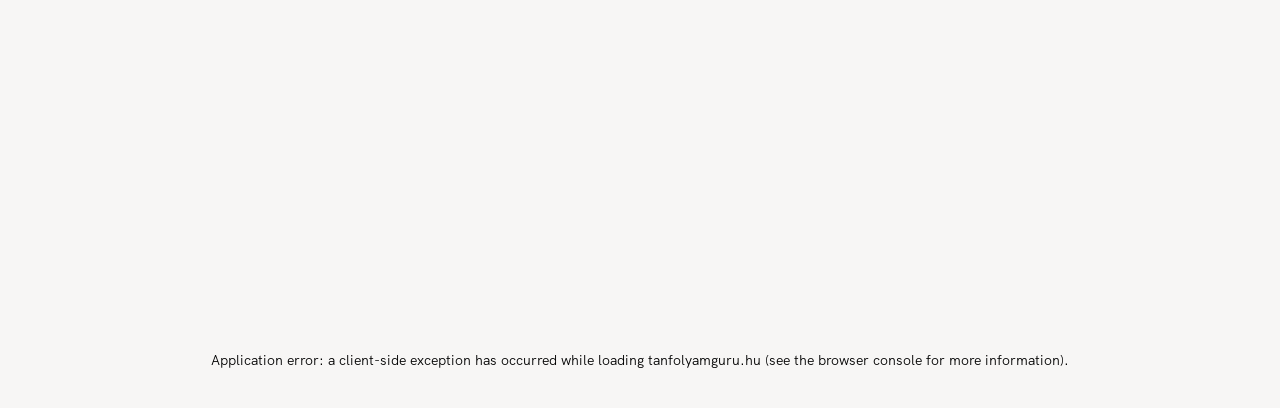

--- FILE ---
content_type: text/html; charset=utf-8
request_url: https://tanfolyamguru.hu/szakmai-kepzesek/elektronika-es-elektrotechnika/villanyszerelo-villamos-halozat/baja
body_size: 20779
content:
<!DOCTYPE html><html lang="hu"><head><meta charSet="utf-8"/><meta name="viewport" content="width=device-width, initial-scale=1, viewport-fit=cover"/><meta name="viewport" content="width=device-width, initial-scale=1"/><link rel="stylesheet" href="/_next/static/css/3431e4dcce88fad6.css" data-precedence="next"/><link rel="stylesheet" href="/_next/static/css/abe1ecc658bb4852.css" data-precedence="next"/><link rel="preload" as="script" fetchPriority="low" href="/_next/static/chunks/webpack-5a4e2ede8a21fe65.js"/><script src="/_next/static/chunks/4bd1b696-409494caf8c83275.js" async=""></script><script src="/_next/static/chunks/255-dc5f45a243dc3a80.js" async=""></script><script src="/_next/static/chunks/main-app-d1e5c503935f9a8e.js" async=""></script><script src="/_next/static/chunks/870fdd6f-0a30d6cd584e3243.js" async=""></script><script src="/_next/static/chunks/69b09407-3a9097931c7ee5fa.js" async=""></script><script src="/_next/static/chunks/13b76428-c75990430d19f963.js" async=""></script><script src="/_next/static/chunks/876-9da1e291eab3bdb9.js" async=""></script><script src="/_next/static/chunks/832-357572c3e4a3eda0.js" async=""></script><script src="/_next/static/chunks/318-7034bcfb16973d03.js" async=""></script><script src="/_next/static/chunks/541-d86e79914ab3c614.js" async=""></script><script src="/_next/static/chunks/app/layout-aedfbf1cbf63038f.js" async=""></script><script src="/_next/static/chunks/671-0077c0aa5d7854ba.js" async=""></script><script src="/_next/static/chunks/app/%5B...slugs%5D/page-f9783528ae6cdbb4.js" async=""></script><link rel="icon" href="/favicon.ico"/><script src="/_next/static/chunks/polyfills-42372ed130431b0a.js" noModule=""></script></head><body><div hidden=""><!--$?--><template id="B:0"></template><!--/$--></div><!--$?--><template id="B:1"></template><!--/$--><script>requestAnimationFrame(function(){$RT=performance.now()});</script><script src="/_next/static/chunks/webpack-5a4e2ede8a21fe65.js" id="_R_" async=""></script><div hidden id="S:1"><style>
:root {
  --bprogress-color: #fb6a5b;
  --bprogress-height: 2px;
  --bprogress-spinner-size: 18px;
  --bprogress-spinner-animation-duration: 400ms;
  --bprogress-spinner-border-size: 2px;
  --bprogress-box-shadow: 0 0 10px #fb6a5b, 0 0 5px #fb6a5b;
  --bprogress-z-index: 99999;
  --bprogress-spinner-top: 15px;
  --bprogress-spinner-bottom: auto;
  --bprogress-spinner-right: 15px;
  --bprogress-spinner-left: auto;
}

.bprogress {
  width: 0;
  height: 0;
  pointer-events: none;
  z-index: var(--bprogress-z-index);
}

.bprogress .bar {
  background: var(--bprogress-color);
  position: fixed;
  z-index: var(--bprogress-z-index);
  top: 0;
  left: 0;
  width: 100%;
  height: var(--bprogress-height);
}

/* Fancy blur effect */
.bprogress .peg {
  display: block;
  position: absolute;
  right: 0;
  width: 100px;
  height: 100%;
  box-shadow: var(--bprogress-box-shadow);
  opacity: 1.0;
  transform: rotate(3deg) translate(0px, -4px);
}

/* Remove these to get rid of the spinner */
.bprogress .spinner {
  display: block;
  position: fixed;
  z-index: var(--bprogress-z-index);
  top: var(--bprogress-spinner-top);
  bottom: var(--bprogress-spinner-bottom);
  right: var(--bprogress-spinner-right);
  left: var(--bprogress-spinner-left);
}

.bprogress .spinner-icon {
  width: var(--bprogress-spinner-size);
  height: var(--bprogress-spinner-size);
  box-sizing: border-box;
  border: solid var(--bprogress-spinner-border-size) transparent;
  border-top-color: var(--bprogress-color);
  border-left-color: var(--bprogress-color);
  border-radius: 50%;
  -webkit-animation: bprogress-spinner var(--bprogress-spinner-animation-duration) linear infinite;
  animation: bprogress-spinner var(--bprogress-spinner-animation-duration) linear infinite;
}

.bprogress-custom-parent {
  overflow: hidden;
  position: relative;
}

.bprogress-custom-parent .bprogress .spinner,
.bprogress-custom-parent .bprogress .bar {
  position: absolute;
}

.bprogress .indeterminate {
  position: fixed;
  top: 0;
  left: 0;
  width: 100%;
  height: var(--bprogress-height);
  overflow: hidden;
}

.bprogress .indeterminate .inc,
.bprogress .indeterminate .dec {
  position: absolute;
  top: 0;
  height: 100%;
  background-color: var(--bprogress-color);
}

.bprogress .indeterminate .inc {
  animation: bprogress-indeterminate-increase 2s infinite;
}

.bprogress .indeterminate .dec {
  animation: bprogress-indeterminate-decrease 2s 0.5s infinite;
}

@-webkit-keyframes bprogress-spinner {
  0%   { -webkit-transform: rotate(0deg); transform: rotate(0deg); }
  100% { -webkit-transform: rotate(360deg); transform: rotate(360deg); }
}

@keyframes bprogress-spinner {
  0%   { transform: rotate(0deg); }
  100% { transform: rotate(360deg); }
}

@keyframes bprogress-indeterminate-increase {
  from { left: -5%; width: 5%; }
  to { left: 130%; width: 100%; }
}

@keyframes bprogress-indeterminate-decrease {
  from { left: -80%; width: 80%; }
  to { left: 110%; width: 10%; }
}
</style><!--$--><!--/$--><style data-emotion="css-global cn0wfg">:host,:root,[data-theme]{--chakra-ring-inset:var(--chakra-empty,/*!*/ /*!*/);--chakra-ring-offset-width:0px;--chakra-ring-offset-color:#fff;--chakra-ring-color:rgba(66, 153, 225, 0.6);--chakra-ring-offset-shadow:0 0 #0000;--chakra-ring-shadow:0 0 #0000;--chakra-space-x-reverse:0;--chakra-space-y-reverse:0;--chakra-colors-transparent:transparent;--chakra-colors-current:currentColor;--chakra-colors-black:#000000;--chakra-colors-white:#FFFFFF;--chakra-colors-whiteAlpha-50:rgba(255, 255, 255, 0.04);--chakra-colors-whiteAlpha-100:rgba(255, 255, 255, 0.06);--chakra-colors-whiteAlpha-200:rgba(255, 255, 255, 0.08);--chakra-colors-whiteAlpha-300:rgba(255, 255, 255, 0.16);--chakra-colors-whiteAlpha-400:rgba(255, 255, 255, 0.24);--chakra-colors-whiteAlpha-500:rgba(255, 255, 255, 0.36);--chakra-colors-whiteAlpha-600:rgba(255, 255, 255, 0.48);--chakra-colors-whiteAlpha-700:rgba(255, 255, 255, 0.64);--chakra-colors-whiteAlpha-800:rgba(255, 255, 255, 0.80);--chakra-colors-whiteAlpha-900:rgba(255, 255, 255, 0.92);--chakra-colors-blackAlpha-50:rgba(0, 0, 0, 0.04);--chakra-colors-blackAlpha-100:rgba(0, 0, 0, 0.06);--chakra-colors-blackAlpha-200:rgba(0, 0, 0, 0.08);--chakra-colors-blackAlpha-300:rgba(0, 0, 0, 0.16);--chakra-colors-blackAlpha-400:rgba(0, 0, 0, 0.24);--chakra-colors-blackAlpha-500:rgba(0, 0, 0, 0.36);--chakra-colors-blackAlpha-600:rgba(0, 0, 0, 0.48);--chakra-colors-blackAlpha-700:rgba(0, 0, 0, 0.64);--chakra-colors-blackAlpha-800:rgba(0, 0, 0, 0.80);--chakra-colors-blackAlpha-900:rgba(0, 0, 0, 0.92);--chakra-colors-gray-50:#F7FAFC;--chakra-colors-gray-100:#EDF2F7;--chakra-colors-gray-200:#E2E8F0;--chakra-colors-gray-300:#CBD5E0;--chakra-colors-gray-400:#A0AEC0;--chakra-colors-gray-500:#718096;--chakra-colors-gray-600:#4A5568;--chakra-colors-gray-700:#2D3748;--chakra-colors-gray-800:#1A202C;--chakra-colors-gray-900:#171923;--chakra-colors-red-50:#FFF5F5;--chakra-colors-red-100:#FED7D7;--chakra-colors-red-200:#FEB2B2;--chakra-colors-red-300:#FC8181;--chakra-colors-red-400:#F56565;--chakra-colors-red-500:#E53E3E;--chakra-colors-red-600:#C53030;--chakra-colors-red-700:#9B2C2C;--chakra-colors-red-800:#822727;--chakra-colors-red-900:#63171B;--chakra-colors-orange-50:#FFFAF0;--chakra-colors-orange-100:#FEEBC8;--chakra-colors-orange-200:#FBD38D;--chakra-colors-orange-300:#F6AD55;--chakra-colors-orange-400:#ED8936;--chakra-colors-orange-500:#DD6B20;--chakra-colors-orange-600:#C05621;--chakra-colors-orange-700:#9C4221;--chakra-colors-orange-800:#7B341E;--chakra-colors-orange-900:#652B19;--chakra-colors-yellow-50:#FFFFF0;--chakra-colors-yellow-100:#FEFCBF;--chakra-colors-yellow-200:#FAF089;--chakra-colors-yellow-300:#F6E05E;--chakra-colors-yellow-400:#ECC94B;--chakra-colors-yellow-500:#D69E2E;--chakra-colors-yellow-600:#B7791F;--chakra-colors-yellow-700:#975A16;--chakra-colors-yellow-800:#744210;--chakra-colors-yellow-900:#5F370E;--chakra-colors-green-50:#F0FFF4;--chakra-colors-green-100:#C6F6D5;--chakra-colors-green-200:#9AE6B4;--chakra-colors-green-300:#68D391;--chakra-colors-green-400:#48BB78;--chakra-colors-green-500:#38A169;--chakra-colors-green-600:#2F855A;--chakra-colors-green-700:#276749;--chakra-colors-green-800:#22543D;--chakra-colors-green-900:#1C4532;--chakra-colors-teal-50:#E6FFFA;--chakra-colors-teal-100:#B2F5EA;--chakra-colors-teal-200:#81E6D9;--chakra-colors-teal-300:#4FD1C5;--chakra-colors-teal-400:#38B2AC;--chakra-colors-teal-500:#319795;--chakra-colors-teal-600:#2C7A7B;--chakra-colors-teal-700:#285E61;--chakra-colors-teal-800:#234E52;--chakra-colors-teal-900:#1D4044;--chakra-colors-blue-50:#ebf8ff;--chakra-colors-blue-100:#bee3f8;--chakra-colors-blue-200:#90cdf4;--chakra-colors-blue-300:#63b3ed;--chakra-colors-blue-400:#4299e1;--chakra-colors-blue-500:#3182ce;--chakra-colors-blue-600:#2b6cb0;--chakra-colors-blue-700:#2c5282;--chakra-colors-blue-800:#2a4365;--chakra-colors-blue-900:#1A365D;--chakra-colors-cyan-50:#EDFDFD;--chakra-colors-cyan-100:#C4F1F9;--chakra-colors-cyan-200:#9DECF9;--chakra-colors-cyan-300:#76E4F7;--chakra-colors-cyan-400:#0BC5EA;--chakra-colors-cyan-500:#00B5D8;--chakra-colors-cyan-600:#00A3C4;--chakra-colors-cyan-700:#0987A0;--chakra-colors-cyan-800:#086F83;--chakra-colors-cyan-900:#065666;--chakra-colors-purple-50:#FAF5FF;--chakra-colors-purple-100:#E9D8FD;--chakra-colors-purple-200:#D6BCFA;--chakra-colors-purple-300:#B794F4;--chakra-colors-purple-400:#9F7AEA;--chakra-colors-purple-500:#805AD5;--chakra-colors-purple-600:#6B46C1;--chakra-colors-purple-700:#553C9A;--chakra-colors-purple-800:#44337A;--chakra-colors-purple-900:#322659;--chakra-colors-pink-50:#FFF5F7;--chakra-colors-pink-100:#FED7E2;--chakra-colors-pink-200:#FBB6CE;--chakra-colors-pink-300:#F687B3;--chakra-colors-pink-400:#ED64A6;--chakra-colors-pink-500:#D53F8C;--chakra-colors-pink-600:#B83280;--chakra-colors-pink-700:#97266D;--chakra-colors-pink-800:#702459;--chakra-colors-pink-900:#521B41;--chakra-colors-primary-50:#FEF1E6;--chakra-colors-primary-100:#FEEBDE;--chakra-colors-primary-200:#FED3BD;--chakra-colors-primary-300:#FDB59C;--chakra-colors-primary-400:#FC9883;--chakra-colors-primary-500:#FB6A5B;--chakra-colors-primary-600:#D74442;--chakra-colors-primary-700:#B42D37;--chakra-colors-primary-800:#911D2E;--chakra-colors-primary-900:#781129;--chakra-colors-secondary-50:#F3F8F4;--chakra-colors-secondary-100:#EEF4EF;--chakra-colors-secondary-200:#DEE9E2;--chakra-colors-secondary-300:#B2BFB7;--chakra-colors-secondary-400:#747F7A;--chakra-colors-secondary-500:#262B29;--chakra-colors-secondary-600:#1B2422;--chakra-colors-secondary-700:#131E1C;--chakra-colors-secondary-800:#0C1817;--chakra-colors-secondary-900:#071414;--chakra-colors-success-50:#E1FCE7;--chakra-colors-success-100:#D7FBE2;--chakra-colors-success-200:#B1F8CE;--chakra-colors-success-300:#86ECB9;--chakra-colors-success-400:#65D9AA;--chakra-colors-success-500:#37C197;--chakra-colors-success-600:#28A58C;--chakra-colors-success-700:#1B8A7E;--chakra-colors-success-800:#116F6E;--chakra-colors-success-900:#0A555C;--chakra-borders-none:0;--chakra-borders-1px:1px solid;--chakra-borders-2px:2px solid;--chakra-borders-4px:4px solid;--chakra-borders-8px:8px solid;--chakra-fonts-heading:HKGrotesk;--chakra-fonts-body:HKGrotesk;--chakra-fonts-mono:HKGrotesk;--chakra-fontSizes-3xs:0.375rem;--chakra-fontSizes-2xs:0.5rem;--chakra-fontSizes-xs:0.75rem;--chakra-fontSizes-sm:0.875rem;--chakra-fontSizes-md:1rem;--chakra-fontSizes-lg:1.125rem;--chakra-fontSizes-xl:1.25rem;--chakra-fontSizes-2xl:1.375rem;--chakra-fontSizes-3xl:1.5rem;--chakra-fontSizes-4xl:1.875rem;--chakra-fontSizes-5xl:2rem;--chakra-fontSizes-6xl:2.5rem;--chakra-fontSizes-7xl:3rem;--chakra-fontSizes-8xl:3.75rem;--chakra-fontSizes-9xl:4rem;--chakra-fontSizes-1xs:0.625rem;--chakra-fontSizes-10xl:4.5rem;--chakra-fontSizes-11xl:5.75rem;--chakra-fontWeights-hairline:100;--chakra-fontWeights-thin:200;--chakra-fontWeights-light:300;--chakra-fontWeights-normal:400;--chakra-fontWeights-medium:500;--chakra-fontWeights-semibold:600;--chakra-fontWeights-bold:700;--chakra-fontWeights-extrabold:800;--chakra-fontWeights-black:900;--chakra-letterSpacings-tighter:-0.05em;--chakra-letterSpacings-tight:-0.025em;--chakra-letterSpacings-normal:0;--chakra-letterSpacings-wide:0.025em;--chakra-letterSpacings-wider:0.05em;--chakra-letterSpacings-widest:0.1em;--chakra-lineHeights-3:.75rem;--chakra-lineHeights-4:1rem;--chakra-lineHeights-5:1.25rem;--chakra-lineHeights-6:1.5rem;--chakra-lineHeights-7:1.75rem;--chakra-lineHeights-8:2rem;--chakra-lineHeights-9:2.25rem;--chakra-lineHeights-10:2.5rem;--chakra-lineHeights-normal:normal;--chakra-lineHeights-none:1;--chakra-lineHeights-shorter:1.25;--chakra-lineHeights-short:1.375;--chakra-lineHeights-base:1.5;--chakra-lineHeights-tall:1.625;--chakra-lineHeights-taller:2;--chakra-radii-none:0;--chakra-radii-sm:0.125rem;--chakra-radii-base:0.25rem;--chakra-radii-md:0.375rem;--chakra-radii-lg:0.5rem;--chakra-radii-xl:0.75rem;--chakra-radii-2xl:1rem;--chakra-radii-3xl:1.5rem;--chakra-radii-full:9999px;--chakra-space-1:0.25rem;--chakra-space-2:0.5rem;--chakra-space-3:0.75rem;--chakra-space-4:1rem;--chakra-space-5:1.25rem;--chakra-space-6:1.5rem;--chakra-space-7:1.75rem;--chakra-space-8:2rem;--chakra-space-9:2.25rem;--chakra-space-10:2.5rem;--chakra-space-12:3rem;--chakra-space-14:3.5rem;--chakra-space-16:4rem;--chakra-space-20:5rem;--chakra-space-24:6rem;--chakra-space-28:7rem;--chakra-space-32:8rem;--chakra-space-36:9rem;--chakra-space-40:10rem;--chakra-space-44:11rem;--chakra-space-48:12rem;--chakra-space-52:13rem;--chakra-space-56:14rem;--chakra-space-60:15rem;--chakra-space-64:16rem;--chakra-space-72:18rem;--chakra-space-80:20rem;--chakra-space-96:24rem;--chakra-space-px:1px;--chakra-space-0-5:0.125rem;--chakra-space-1-5:0.375rem;--chakra-space-2-5:0.625rem;--chakra-space-3-5:0.875rem;--chakra-shadows-xs:0 0 0 1px rgba(0, 0, 0, 0.05);--chakra-shadows-sm:0 1px 2px 0 rgba(0, 0, 0, 0.05);--chakra-shadows-base:0 1px 3px 0 rgba(0, 0, 0, 0.1),0 1px 2px 0 rgba(0, 0, 0, 0.06);--chakra-shadows-md:0 4px 6px -1px rgba(0, 0, 0, 0.1),0 2px 4px -1px rgba(0, 0, 0, 0.06);--chakra-shadows-lg:0 10px 15px -3px rgba(0, 0, 0, 0.1),0 4px 6px -2px rgba(0, 0, 0, 0.05);--chakra-shadows-xl:0 20px 25px -5px rgba(0, 0, 0, 0.1),0 10px 10px -5px rgba(0, 0, 0, 0.04);--chakra-shadows-2xl:0 25px 50px -12px rgba(0, 0, 0, 0.25);--chakra-shadows-outline:0 0 0 3px rgba(66, 153, 225, 0.6);--chakra-shadows-inner:inset 0 2px 4px 0 rgba(0,0,0,0.06);--chakra-shadows-none:none;--chakra-shadows-dark-lg:rgba(0, 0, 0, 0.1) 0px 0px 0px 1px,rgba(0, 0, 0, 0.2) 0px 5px 10px,rgba(0, 0, 0, 0.4) 0px 15px 40px;--chakra-sizes-1:0.25rem;--chakra-sizes-2:0.5rem;--chakra-sizes-3:0.75rem;--chakra-sizes-4:1rem;--chakra-sizes-5:1.25rem;--chakra-sizes-6:1.5rem;--chakra-sizes-7:1.75rem;--chakra-sizes-8:2rem;--chakra-sizes-9:2.25rem;--chakra-sizes-10:2.5rem;--chakra-sizes-12:3rem;--chakra-sizes-14:3.5rem;--chakra-sizes-16:4rem;--chakra-sizes-20:5rem;--chakra-sizes-24:6rem;--chakra-sizes-28:7rem;--chakra-sizes-32:8rem;--chakra-sizes-36:9rem;--chakra-sizes-40:10rem;--chakra-sizes-44:11rem;--chakra-sizes-48:12rem;--chakra-sizes-52:13rem;--chakra-sizes-56:14rem;--chakra-sizes-60:15rem;--chakra-sizes-64:16rem;--chakra-sizes-72:18rem;--chakra-sizes-80:20rem;--chakra-sizes-96:24rem;--chakra-sizes-px:1px;--chakra-sizes-0-5:0.125rem;--chakra-sizes-1-5:0.375rem;--chakra-sizes-2-5:0.625rem;--chakra-sizes-3-5:0.875rem;--chakra-sizes-max:max-content;--chakra-sizes-min:min-content;--chakra-sizes-full:100%;--chakra-sizes-3xs:14rem;--chakra-sizes-2xs:16rem;--chakra-sizes-xs:20rem;--chakra-sizes-sm:24rem;--chakra-sizes-md:28rem;--chakra-sizes-lg:32rem;--chakra-sizes-xl:36rem;--chakra-sizes-2xl:42rem;--chakra-sizes-3xl:48rem;--chakra-sizes-4xl:56rem;--chakra-sizes-5xl:64rem;--chakra-sizes-6xl:72rem;--chakra-sizes-7xl:80rem;--chakra-sizes-8xl:90rem;--chakra-sizes-prose:60ch;--chakra-sizes-container-sm:640px;--chakra-sizes-container-md:768px;--chakra-sizes-container-lg:1024px;--chakra-sizes-container-xl:1280px;--chakra-zIndices-hide:-1;--chakra-zIndices-auto:auto;--chakra-zIndices-base:0;--chakra-zIndices-docked:10;--chakra-zIndices-dropdown:1000;--chakra-zIndices-sticky:1100;--chakra-zIndices-banner:1200;--chakra-zIndices-overlay:1300;--chakra-zIndices-modal:1400;--chakra-zIndices-popover:1500;--chakra-zIndices-skipLink:1600;--chakra-zIndices-toast:1700;--chakra-zIndices-tooltip:1800;--chakra-transition-property-common:background-color,border-color,color,fill,stroke,opacity,box-shadow,transform;--chakra-transition-property-colors:background-color,border-color,color,fill,stroke;--chakra-transition-property-dimensions:width,height;--chakra-transition-property-position:left,right,top,bottom;--chakra-transition-property-background:background-color,background-image,background-position;--chakra-transition-easing-ease-in:cubic-bezier(0.4, 0, 1, 1);--chakra-transition-easing-ease-out:cubic-bezier(0, 0, 0.2, 1);--chakra-transition-easing-ease-in-out:cubic-bezier(0.4, 0, 0.2, 1);--chakra-transition-duration-ultra-fast:50ms;--chakra-transition-duration-faster:100ms;--chakra-transition-duration-fast:150ms;--chakra-transition-duration-normal:200ms;--chakra-transition-duration-slow:300ms;--chakra-transition-duration-slower:400ms;--chakra-transition-duration-ultra-slow:500ms;--chakra-blur-none:0;--chakra-blur-sm:4px;--chakra-blur-base:8px;--chakra-blur-md:12px;--chakra-blur-lg:16px;--chakra-blur-xl:24px;--chakra-blur-2xl:40px;--chakra-blur-3xl:64px;--chakra-breakpoints-base:0em;--chakra-breakpoints-sm:576px;--chakra-breakpoints-md:768px;--chakra-breakpoints-lg:992px;--chakra-breakpoints-xl:1200px;--chakra-breakpoints-2xl:96em;}.chakra-ui-light :host:not([data-theme]),.chakra-ui-light :root:not([data-theme]),.chakra-ui-light [data-theme]:not([data-theme]),[data-theme=light] :host:not([data-theme]),[data-theme=light] :root:not([data-theme]),[data-theme=light] [data-theme]:not([data-theme]),:host[data-theme=light],:root[data-theme=light],[data-theme][data-theme=light]{--chakra-colors-chakra-body-text:var(--chakra-colors-gray-800);--chakra-colors-chakra-body-bg:var(--chakra-colors-white);--chakra-colors-chakra-border-color:var(--chakra-colors-gray-200);--chakra-colors-chakra-inverse-text:var(--chakra-colors-white);--chakra-colors-chakra-subtle-bg:var(--chakra-colors-gray-100);--chakra-colors-chakra-subtle-text:var(--chakra-colors-gray-600);--chakra-colors-chakra-placeholder-color:var(--chakra-colors-gray-500);}.chakra-ui-dark :host:not([data-theme]),.chakra-ui-dark :root:not([data-theme]),.chakra-ui-dark [data-theme]:not([data-theme]),[data-theme=dark] :host:not([data-theme]),[data-theme=dark] :root:not([data-theme]),[data-theme=dark] [data-theme]:not([data-theme]),:host[data-theme=dark],:root[data-theme=dark],[data-theme][data-theme=dark]{--chakra-colors-chakra-body-text:var(--chakra-colors-whiteAlpha-900);--chakra-colors-chakra-body-bg:var(--chakra-colors-gray-800);--chakra-colors-chakra-border-color:var(--chakra-colors-whiteAlpha-300);--chakra-colors-chakra-inverse-text:var(--chakra-colors-gray-800);--chakra-colors-chakra-subtle-bg:var(--chakra-colors-gray-700);--chakra-colors-chakra-subtle-text:var(--chakra-colors-gray-400);--chakra-colors-chakra-placeholder-color:var(--chakra-colors-whiteAlpha-400);}</style><style data-emotion="css-global fubdgu">html{line-height:1.5;-webkit-text-size-adjust:100%;font-family:system-ui,sans-serif;-webkit-font-smoothing:antialiased;text-rendering:optimizeLegibility;-moz-osx-font-smoothing:grayscale;touch-action:manipulation;}body{position:relative;min-height:100%;margin:0;font-feature-settings:"kern";}:where(*, *::before, *::after){border-width:0;border-style:solid;box-sizing:border-box;word-wrap:break-word;}main{display:block;}hr{border-top-width:1px;box-sizing:content-box;height:0;overflow:visible;}:where(pre, code, kbd,samp){font-family:SFMono-Regular,Menlo,Monaco,Consolas,monospace;font-size:1em;}a{background-color:transparent;color:inherit;-webkit-text-decoration:inherit;text-decoration:inherit;}abbr[title]{border-bottom:none;-webkit-text-decoration:underline;text-decoration:underline;-webkit-text-decoration:underline dotted;-webkit-text-decoration:underline dotted;text-decoration:underline dotted;}:where(b, strong){font-weight:bold;}small{font-size:80%;}:where(sub,sup){font-size:75%;line-height:0;position:relative;vertical-align:baseline;}sub{bottom:-0.25em;}sup{top:-0.5em;}img{border-style:none;}:where(button, input, optgroup, select, textarea){font-family:inherit;font-size:100%;line-height:1.15;margin:0;}:where(button, input){overflow:visible;}:where(button, select){text-transform:none;}:where(
          button::-moz-focus-inner,
          [type="button"]::-moz-focus-inner,
          [type="reset"]::-moz-focus-inner,
          [type="submit"]::-moz-focus-inner
        ){border-style:none;padding:0;}fieldset{padding:0.35em 0.75em 0.625em;}legend{box-sizing:border-box;color:inherit;display:table;max-width:100%;padding:0;white-space:normal;}progress{vertical-align:baseline;}textarea{overflow:auto;}:where([type="checkbox"], [type="radio"]){box-sizing:border-box;padding:0;}input[type="number"]::-webkit-inner-spin-button,input[type="number"]::-webkit-outer-spin-button{-webkit-appearance:none!important;}input[type="number"]{-moz-appearance:textfield;}input[type="search"]{-webkit-appearance:textfield;outline-offset:-2px;}input[type="search"]::-webkit-search-decoration{-webkit-appearance:none!important;}::-webkit-file-upload-button{-webkit-appearance:button;font:inherit;}details{display:block;}summary{display:-webkit-box;display:-webkit-list-item;display:-ms-list-itembox;display:list-item;}template{display:none;}[hidden]{display:none!important;}:where(
          blockquote,
          dl,
          dd,
          h1,
          h2,
          h3,
          h4,
          h5,
          h6,
          hr,
          figure,
          p,
          pre
        ){margin:0;}button{background:transparent;padding:0;}fieldset{margin:0;padding:0;}:where(ol, ul){margin:0;padding:0;}textarea{resize:vertical;}:where(button, [role="button"]){cursor:pointer;}button::-moz-focus-inner{border:0!important;}table{border-collapse:collapse;}:where(h1, h2, h3, h4, h5, h6){font-size:inherit;font-weight:inherit;}:where(button, input, optgroup, select, textarea){padding:0;line-height:inherit;color:inherit;}:where(img, svg, video, canvas, audio, iframe, embed, object){display:block;}:where(img, video){max-width:100%;height:auto;}[data-js-focus-visible] :focus:not([data-focus-visible-added]):not(
          [data-focus-visible-disabled]
        ){outline:none;box-shadow:none;}select::-ms-expand{display:none;}:root,:host{--chakra-vh:100vh;}@supports (height: -webkit-fill-available){:root,:host{--chakra-vh:-webkit-fill-available;}}@supports (height: -moz-fill-available){:root,:host{--chakra-vh:-moz-fill-available;}}@supports (height: 100dvh){:root,:host{--chakra-vh:100dvh;}}</style><style data-emotion="css-global 9tozmd">body{font-family:var(--chakra-fonts-body);color:var(--chakra-colors-chakra-body-text);background:var(--chakra-colors-chakra-body-bg);transition-property:background-color;transition-duration:var(--chakra-transition-duration-normal);line-height:var(--chakra-lineHeights-base);}*::-webkit-input-placeholder{color:var(--chakra-colors-chakra-placeholder-color);}*::-moz-placeholder{color:var(--chakra-colors-chakra-placeholder-color);}*:-ms-input-placeholder{color:var(--chakra-colors-chakra-placeholder-color);}*::placeholder{color:var(--chakra-colors-chakra-placeholder-color);}*,*::before,::after{border-color:var(--chakra-colors-chakra-border-color);}html,body{font-size:16px!important;background-color:#f7f6f5;}</style><style data-emotion="css-global fubdgu">html{line-height:1.5;-webkit-text-size-adjust:100%;font-family:system-ui,sans-serif;-webkit-font-smoothing:antialiased;text-rendering:optimizeLegibility;-moz-osx-font-smoothing:grayscale;touch-action:manipulation;}body{position:relative;min-height:100%;margin:0;font-feature-settings:"kern";}:where(*, *::before, *::after){border-width:0;border-style:solid;box-sizing:border-box;word-wrap:break-word;}main{display:block;}hr{border-top-width:1px;box-sizing:content-box;height:0;overflow:visible;}:where(pre, code, kbd,samp){font-family:SFMono-Regular,Menlo,Monaco,Consolas,monospace;font-size:1em;}a{background-color:transparent;color:inherit;-webkit-text-decoration:inherit;text-decoration:inherit;}abbr[title]{border-bottom:none;-webkit-text-decoration:underline;text-decoration:underline;-webkit-text-decoration:underline dotted;-webkit-text-decoration:underline dotted;text-decoration:underline dotted;}:where(b, strong){font-weight:bold;}small{font-size:80%;}:where(sub,sup){font-size:75%;line-height:0;position:relative;vertical-align:baseline;}sub{bottom:-0.25em;}sup{top:-0.5em;}img{border-style:none;}:where(button, input, optgroup, select, textarea){font-family:inherit;font-size:100%;line-height:1.15;margin:0;}:where(button, input){overflow:visible;}:where(button, select){text-transform:none;}:where(
          button::-moz-focus-inner,
          [type="button"]::-moz-focus-inner,
          [type="reset"]::-moz-focus-inner,
          [type="submit"]::-moz-focus-inner
        ){border-style:none;padding:0;}fieldset{padding:0.35em 0.75em 0.625em;}legend{box-sizing:border-box;color:inherit;display:table;max-width:100%;padding:0;white-space:normal;}progress{vertical-align:baseline;}textarea{overflow:auto;}:where([type="checkbox"], [type="radio"]){box-sizing:border-box;padding:0;}input[type="number"]::-webkit-inner-spin-button,input[type="number"]::-webkit-outer-spin-button{-webkit-appearance:none!important;}input[type="number"]{-moz-appearance:textfield;}input[type="search"]{-webkit-appearance:textfield;outline-offset:-2px;}input[type="search"]::-webkit-search-decoration{-webkit-appearance:none!important;}::-webkit-file-upload-button{-webkit-appearance:button;font:inherit;}details{display:block;}summary{display:-webkit-box;display:-webkit-list-item;display:-ms-list-itembox;display:list-item;}template{display:none;}[hidden]{display:none!important;}:where(
          blockquote,
          dl,
          dd,
          h1,
          h2,
          h3,
          h4,
          h5,
          h6,
          hr,
          figure,
          p,
          pre
        ){margin:0;}button{background:transparent;padding:0;}fieldset{margin:0;padding:0;}:where(ol, ul){margin:0;padding:0;}textarea{resize:vertical;}:where(button, [role="button"]){cursor:pointer;}button::-moz-focus-inner{border:0!important;}table{border-collapse:collapse;}:where(h1, h2, h3, h4, h5, h6){font-size:inherit;font-weight:inherit;}:where(button, input, optgroup, select, textarea){padding:0;line-height:inherit;color:inherit;}:where(img, svg, video, canvas, audio, iframe, embed, object){display:block;}:where(img, video){max-width:100%;height:auto;}[data-js-focus-visible] :focus:not([data-focus-visible-added]):not(
          [data-focus-visible-disabled]
        ){outline:none;box-shadow:none;}select::-ms-expand{display:none;}:root,:host{--chakra-vh:100vh;}@supports (height: -webkit-fill-available){:root,:host{--chakra-vh:-webkit-fill-available;}}@supports (height: -moz-fill-available){:root,:host{--chakra-vh:-moz-fill-available;}}@supports (height: 100dvh){:root,:host{--chakra-vh:100dvh;}}</style><style data-emotion="css-global 12uinfv">@font-face{font-family:'HKGrotesk';src:url('/assets/fonts/HKGrotesk-Light.otf');font-weight:300;font-style:normal;}@font-face{font-family:'HKGrotesk';src:url('/assets/fonts/HKGrotesk-Italic.otf');font-weight:400;font-style:italic;}@font-face{font-family:'HKGrotesk';src:url('/assets/fonts/HKGrotesk-Regular.otf');font-weight:400;font-style:normal;}@font-face{font-family:'HKGrotesk';src:url('/assets/fonts/HKGrotesk-Medium.otf');font-weight:500;font-style:normal;}@font-face{font-family:'HKGrotesk';src:url('/assets/fonts/HKGrotesk-SemiBold.otf');font-weight:600;font-style:normal;}@font-face{font-family:'HKGrotesk';src:url('/assets/fonts/HKGrotesk-Bold.otf');font-weight:700;font-style:normal;}</style><header><div class="css-yv7ppa"><div class="container d-none d-lg-block py-4"><div class="row align-items-center"><div class="col-auto"><a href="/"><div class="css-80qwi3"><svg id="Réteg_1" data-name="Réteg 1" xmlns="http://www.w3.org/2000/svg" viewBox="0 0 1213.26 469.13" class="css-17szm7p e1x8t52p1"><g id="Group_72" data-name="Group 72"><g id="Group_67" data-name="Group 67"><path id="Path_12" data-name="Path 12" d="M97,201.93c0,5,1.83,6.41,8.46,6.87h3.66v28.81H82.34c-14.86-.46-20.35-6.63-20.13-22V159.85H51.48V131H62.21V105H97V131H109.1v28.83H97Z"></path><path id="Path_13" data-name="Path 13" d="M205.85,131.72h34.77v105.9H205.85v-11.9a44.32,44.32,0,0,1-35.91,16c-30.19,0-51.92-23.12-51.92-55.58,0-33.85,23.12-58.55,54.89-58.55,13.5,0,22.65,4.34,32.94,15.55Zm-50.78,53.75c0,16.24,11,28.82,25.16,28.82,14.41,0,26.08-13.27,26.08-29.28,0-16.92-10.74-28.59-25.85-28.59-14.87,0-25.39,12.12-25.39,29Z"></path><path id="Path_14" data-name="Path 14" d="M296.87,131.72v11.89c6.86-11.67,14.18-16,27-16a39.65,39.65,0,0,1,27.22,10.29c7.09,7.32,9.6,16,9.6,34.77V237.6H325.92V172.87c0-10.29-5.49-16.47-14.41-16.47s-14.64,6.63-14.64,16.93V237.6H262.11V131.7Z"></path><path id="Path_15" data-name="Path 15" d="M418.55,237.62H383.79V160.54H373.27V131.72h10.52v-1.83c-.23-31.34,15.09-45.76,47.11-44.81v32.25c-8.46.91-12.35,4.8-12.35,12.57v1.83h12.37v28.82H418.56Z"></path><path id="Path_16" data-name="Path 16" d="M556.47,185.93c0,31.33-26.3,55.8-59.7,55.8-34.31,0-59.24-23.78-59.24-57,0-33.61,24.47-57.18,59.7-57.18C531.54,127.61,556.47,152.08,556.47,185.93Zm-84.17-1.15c0,15.55,10.06,26.3,24.7,26.3,14.41,0,24.47-10.51,24.47-25.61,0-16.93-9.15-27-24.24-27s-24.94,10.52-24.94,26.3Z"></path><path id="Path_17" data-name="Path 17" d="M571.56,237.62V85.05h34.76V237.61Z"></path><path id="Path_18" data-name="Path 18" d="M690.26,131.72h36.6L669,284.73H631.71l19-49.17L613.87,131.72H650.7L669,187.3Z"></path><path id="Path_19" data-name="Path 19" d="M812.86,131.72h34.77v105.9H812.86v-11.9a44.32,44.32,0,0,1-35.91,16c-30.19,0-51.92-23.12-51.92-55.58,0-33.85,23.11-58.55,54.9-58.55,13.49,0,22.64,4.34,32.93,15.55Zm-50.78,53.75c0,16.24,11,28.82,25.16,28.82,14.41,0,26.08-13.27,26.08-29.28,0-16.92-10.74-28.59-25.85-28.59-14.86,0-25.39,12.12-25.39,29Z"></path><path id="Path_20" data-name="Path 20" class="cls-1" d="M813,250.35h33.85v94c0,23.33-3.89,36.36-14.18,46.66C821.91,401.79,805.21,408,786.45,408a77,77,0,0,1-54.66-21.73l21-21.5a41.54,41.54,0,0,0,31.79,14.44c17.84,0,28.36-11,28.36-29.51v-5.28a46.58,46.58,0,0,1-36.59,15.77,51,51,0,0,1-38.66-18.06c-7.77-9.38-12.12-22.88-12.12-38,0-34.77,22-58.1,54.67-58.1,14.18,0,24.24,4.58,32.7,14.87Zm-50.32,52.2c0,15.77,10.52,27,25.62,27A26.85,26.85,0,0,0,808,321.3,23.17,23.17,0,0,0,812.53,306c0-18.29-9.15-29.27-24.7-29.27-14.87,0-25.16,10.51-25.16,25.84Z"></path><path id="Path_21" data-name="Path 21" class="cls-1" d="M964.86,237.73v79c0,16.23-3.66,25.38-12.58,32.7-8.92,7.09-21,10.74-36.14,10.74-15.77,0-29.28-4.12-37.74-11.67-8-6.87-11.67-17.16-11.67-31.8V250.15h34.76v64c0,11,5.26,17.15,14.64,17.15,8.69,0,14-5.48,14-14.64V276.12a36.85,36.85,0,0,1,24.47-34.71Z"></path><path id="Path_22" data-name="Path 22" d="M866.62,238.07V171.52c0-16.24,3.66-25.39,12.58-32.71,8.92-7.09,21-10.74,36.13-10.74,15.78,0,29.28,4.12,37.74,11.67,8,6.87,11.67,17.16,11.67,31.8v27.29A38.25,38.25,0,0,1,939,235l-9,3.12v-64c0-11-5.26-17.15-14.64-17.15-8.69,0-14,5.48-14,14.63v66.56Z"></path><path id="Path_23" data-name="Path 23" d="M934.29,200.76V171.52c0-16.24-8.77-25.39.14-32.71,8.92-7.09,21-10.74,36.14-10.74,15.77,0,29.28,4.12,37.74,11.67,8,6.87,11.67,17.16,11.67,31.8V238.1H985.22v-64c0-11-5.26-17.15-14.64-17.15-8.69,0-14,5.48-14,14.63v29.24Z"></path><path id="Path_24" data-name="Path 24" class="cls-1" d="M1019.51,250.17v14.4c2.76-7.76,4.81-11,9.15-13.95A27,27,0,0,1,1044,246h3.43v35.68c-2.5-.23-5-.46-6.41-.46a21.51,21.51,0,0,0-18.06,8.46c-2.76,3.66-3.44,7.55-3.44,16.47v49.87H984.76V250.16Z"></path><path id="Path_25" data-name="Path 25" class="cls-1" d="M1161.78,250.17v66.56c0,16.23-3.66,25.38-12.58,32.7-8.92,7.09-21,10.74-36.14,10.74-15.77,0-29.27-4.12-37.73-11.67-8-6.86-11.68-17.16-11.68-31.8V250.15h34.77v64c0,11,5.26,17.15,14.64,17.15,8.69,0,14-5.48,14-14.64V250.15Z"></path></g><path id="Path_120" data-name="Path 120" class="cls-1" d="M1083.44,115.23a8,8,0,0,1-1.69,13.39c.22,23.91-11,40.77-17.23,40.31-6.38-.47-13.77-9.78-13.77-9.78,18.46-5.87,20.28-19.28,21.93-32a8,8,0,0,1,3.61-13.55l6-10.06Q1082.86,109.39,1083.44,115.23Z"></path><path id="Path_121" data-name="Path 121" class="cls-1" d="M1093.17,105.58l-87.58-42.74a16.79,16.79,0,0,0-8.54-1.65l-98.19,7.18a1.73,1.73,0,0,0-.64,3.26l53,26.11c9.85-7.15,27.57-14.83,52.41-5.41a46.54,46.54,0,0,1,19.93,13.4l1.57,2.11S1004.62,93.25,984.87,95c-19.92,1.79-27.51,7.32-32,11.93l-.46,18.48s7.45-6.64,37.23-2.14a36.88,36.88,0,0,1,31,29.1l6.62-38.06,65.11-5a2,2,0,0,0,.72-3.77Z"></path></g></svg></div></a></div><div class="col-auto mx-auto"><div class="chakra-stack css-qlxuh7"><a href="/"><button type="button" class="chakra-button css-15msujz">Felfedezés</button></a><a href="/tanfolyamok"><button type="button" class="chakra-button css-15msujz">Tanfolyamok</button></a><a href="/online-tanfolyamok"><button type="button" class="chakra-button css-15msujz">Online tanfolyamok</button></a><a href="/gyakran-ismetelt-kerdesek"><button type="button" class="chakra-button css-15msujz">Gyik</button></a><a href="/kapcsolat"><button type="button" class="chakra-button css-15msujz">Kapcsolat</button></a></div></div><div class="col-auto"><button type="button" class="chakra-button css-fw1qzq"><span class="chakra-button__icon css-1wh2kri"><div aria-hidden="true" focusable="false" class="css-8d7qyf"><svg aria-hidden="true" focusable="false" data-prefix="fas" data-icon="magnifying-glass" class="svg-inline--fa fa-magnifying-glass " role="img" xmlns="http://www.w3.org/2000/svg" viewBox="0 0 512 512" color="white"><path fill="currentColor" d="M416 208c0 45.9-14.9 88.3-40 122.7L502.6 457.4c12.5 12.5 12.5 32.8 0 45.3s-32.8 12.5-45.3 0L330.7 376c-34.4 25.2-76.8 40-122.7 40C93.1 416 0 322.9 0 208S93.1 0 208 0S416 93.1 416 208zM208 352a144 144 0 1 0 0-288 144 144 0 1 0 0 288z"></path></svg></div></span>Keress rá bármire</button></div></div></div><div class="container d-block d-lg-none py-3"><div class="row align-items-center"><div class="col-auto"><button type="button" class="chakra-button css-5bnqtr"><span class="chakra-button__icon css-1dwr89y"><div aria-hidden="true" focusable="false" class="css-8gilkj"><svg aria-hidden="true" focusable="false" data-prefix="fas" data-icon="magnifying-glass" class="svg-inline--fa fa-magnifying-glass " role="img" xmlns="http://www.w3.org/2000/svg" viewBox="0 0 512 512" color="white"><path fill="currentColor" d="M416 208c0 45.9-14.9 88.3-40 122.7L502.6 457.4c12.5 12.5 12.5 32.8 0 45.3s-32.8 12.5-45.3 0L330.7 376c-34.4 25.2-76.8 40-122.7 40C93.1 416 0 322.9 0 208S93.1 0 208 0S416 93.1 416 208zM208 352a144 144 0 1 0 0-288 144 144 0 1 0 0 288z"></path></svg></div></span></button></div><div class="col-auto mx-auto"><a href="/"><div class="css-1rmsdy8"><svg id="Réteg_1" data-name="Réteg 1" xmlns="http://www.w3.org/2000/svg" viewBox="0 0 1213.26 469.13" class="css-17szm7p e1x8t52p1"><g id="Group_72" data-name="Group 72"><g id="Group_67" data-name="Group 67"><path id="Path_12" data-name="Path 12" d="M97,201.93c0,5,1.83,6.41,8.46,6.87h3.66v28.81H82.34c-14.86-.46-20.35-6.63-20.13-22V159.85H51.48V131H62.21V105H97V131H109.1v28.83H97Z"></path><path id="Path_13" data-name="Path 13" d="M205.85,131.72h34.77v105.9H205.85v-11.9a44.32,44.32,0,0,1-35.91,16c-30.19,0-51.92-23.12-51.92-55.58,0-33.85,23.12-58.55,54.89-58.55,13.5,0,22.65,4.34,32.94,15.55Zm-50.78,53.75c0,16.24,11,28.82,25.16,28.82,14.41,0,26.08-13.27,26.08-29.28,0-16.92-10.74-28.59-25.85-28.59-14.87,0-25.39,12.12-25.39,29Z"></path><path id="Path_14" data-name="Path 14" d="M296.87,131.72v11.89c6.86-11.67,14.18-16,27-16a39.65,39.65,0,0,1,27.22,10.29c7.09,7.32,9.6,16,9.6,34.77V237.6H325.92V172.87c0-10.29-5.49-16.47-14.41-16.47s-14.64,6.63-14.64,16.93V237.6H262.11V131.7Z"></path><path id="Path_15" data-name="Path 15" d="M418.55,237.62H383.79V160.54H373.27V131.72h10.52v-1.83c-.23-31.34,15.09-45.76,47.11-44.81v32.25c-8.46.91-12.35,4.8-12.35,12.57v1.83h12.37v28.82H418.56Z"></path><path id="Path_16" data-name="Path 16" d="M556.47,185.93c0,31.33-26.3,55.8-59.7,55.8-34.31,0-59.24-23.78-59.24-57,0-33.61,24.47-57.18,59.7-57.18C531.54,127.61,556.47,152.08,556.47,185.93Zm-84.17-1.15c0,15.55,10.06,26.3,24.7,26.3,14.41,0,24.47-10.51,24.47-25.61,0-16.93-9.15-27-24.24-27s-24.94,10.52-24.94,26.3Z"></path><path id="Path_17" data-name="Path 17" d="M571.56,237.62V85.05h34.76V237.61Z"></path><path id="Path_18" data-name="Path 18" d="M690.26,131.72h36.6L669,284.73H631.71l19-49.17L613.87,131.72H650.7L669,187.3Z"></path><path id="Path_19" data-name="Path 19" d="M812.86,131.72h34.77v105.9H812.86v-11.9a44.32,44.32,0,0,1-35.91,16c-30.19,0-51.92-23.12-51.92-55.58,0-33.85,23.11-58.55,54.9-58.55,13.49,0,22.64,4.34,32.93,15.55Zm-50.78,53.75c0,16.24,11,28.82,25.16,28.82,14.41,0,26.08-13.27,26.08-29.28,0-16.92-10.74-28.59-25.85-28.59-14.86,0-25.39,12.12-25.39,29Z"></path><path id="Path_20" data-name="Path 20" class="cls-1" d="M813,250.35h33.85v94c0,23.33-3.89,36.36-14.18,46.66C821.91,401.79,805.21,408,786.45,408a77,77,0,0,1-54.66-21.73l21-21.5a41.54,41.54,0,0,0,31.79,14.44c17.84,0,28.36-11,28.36-29.51v-5.28a46.58,46.58,0,0,1-36.59,15.77,51,51,0,0,1-38.66-18.06c-7.77-9.38-12.12-22.88-12.12-38,0-34.77,22-58.1,54.67-58.1,14.18,0,24.24,4.58,32.7,14.87Zm-50.32,52.2c0,15.77,10.52,27,25.62,27A26.85,26.85,0,0,0,808,321.3,23.17,23.17,0,0,0,812.53,306c0-18.29-9.15-29.27-24.7-29.27-14.87,0-25.16,10.51-25.16,25.84Z"></path><path id="Path_21" data-name="Path 21" class="cls-1" d="M964.86,237.73v79c0,16.23-3.66,25.38-12.58,32.7-8.92,7.09-21,10.74-36.14,10.74-15.77,0-29.28-4.12-37.74-11.67-8-6.87-11.67-17.16-11.67-31.8V250.15h34.76v64c0,11,5.26,17.15,14.64,17.15,8.69,0,14-5.48,14-14.64V276.12a36.85,36.85,0,0,1,24.47-34.71Z"></path><path id="Path_22" data-name="Path 22" d="M866.62,238.07V171.52c0-16.24,3.66-25.39,12.58-32.71,8.92-7.09,21-10.74,36.13-10.74,15.78,0,29.28,4.12,37.74,11.67,8,6.87,11.67,17.16,11.67,31.8v27.29A38.25,38.25,0,0,1,939,235l-9,3.12v-64c0-11-5.26-17.15-14.64-17.15-8.69,0-14,5.48-14,14.63v66.56Z"></path><path id="Path_23" data-name="Path 23" d="M934.29,200.76V171.52c0-16.24-8.77-25.39.14-32.71,8.92-7.09,21-10.74,36.14-10.74,15.77,0,29.28,4.12,37.74,11.67,8,6.87,11.67,17.16,11.67,31.8V238.1H985.22v-64c0-11-5.26-17.15-14.64-17.15-8.69,0-14,5.48-14,14.63v29.24Z"></path><path id="Path_24" data-name="Path 24" class="cls-1" d="M1019.51,250.17v14.4c2.76-7.76,4.81-11,9.15-13.95A27,27,0,0,1,1044,246h3.43v35.68c-2.5-.23-5-.46-6.41-.46a21.51,21.51,0,0,0-18.06,8.46c-2.76,3.66-3.44,7.55-3.44,16.47v49.87H984.76V250.16Z"></path><path id="Path_25" data-name="Path 25" class="cls-1" d="M1161.78,250.17v66.56c0,16.23-3.66,25.38-12.58,32.7-8.92,7.09-21,10.74-36.14,10.74-15.77,0-29.27-4.12-37.73-11.67-8-6.86-11.68-17.16-11.68-31.8V250.15h34.77v64c0,11,5.26,17.15,14.64,17.15,8.69,0,14-5.48,14-14.64V250.15Z"></path></g><path id="Path_120" data-name="Path 120" class="cls-1" d="M1083.44,115.23a8,8,0,0,1-1.69,13.39c.22,23.91-11,40.77-17.23,40.31-6.38-.47-13.77-9.78-13.77-9.78,18.46-5.87,20.28-19.28,21.93-32a8,8,0,0,1,3.61-13.55l6-10.06Q1082.86,109.39,1083.44,115.23Z"></path><path id="Path_121" data-name="Path 121" class="cls-1" d="M1093.17,105.58l-87.58-42.74a16.79,16.79,0,0,0-8.54-1.65l-98.19,7.18a1.73,1.73,0,0,0-.64,3.26l53,26.11c9.85-7.15,27.57-14.83,52.41-5.41a46.54,46.54,0,0,1,19.93,13.4l1.57,2.11S1004.62,93.25,984.87,95c-19.92,1.79-27.51,7.32-32,11.93l-.46,18.48s7.45-6.64,37.23-2.14a36.88,36.88,0,0,1,31,29.1l6.62-38.06,65.11-5a2,2,0,0,0,.72-3.77Z"></path></g></svg></div></a></div><div class="col-auto"><button type="button" class="chakra-button css-zexgbn"><span class="chakra-button__icon css-1dwr89y"><div aria-hidden="true" focusable="false" class="css-3o0h5k"><svg aria-hidden="true" focusable="false" data-prefix="fas" data-icon="bars" class="svg-inline--fa fa-bars " role="img" xmlns="http://www.w3.org/2000/svg" viewBox="0 0 448 512" color="black"><path fill="currentColor" d="M0 96C0 78.3 14.3 64 32 64l384 0c17.7 0 32 14.3 32 32s-14.3 32-32 32L32 128C14.3 128 0 113.7 0 96zM0 256c0-17.7 14.3-32 32-32l384 0c17.7 0 32 14.3 32 32s-14.3 32-32 32L32 288c-17.7 0-32-14.3-32-32zM448 416c0 17.7-14.3 32-32 32L32 448c-17.7 0-32-14.3-32-32s14.3-32 32-32l384 0c17.7 0 32 14.3 32 32z"></path></svg></div></span></button></div></div></div><div class="chakra-collapse" style="overflow:hidden;display:none;opacity:0;height:0px"><div class="css-1vz2rsl"><hr aria-orientation="horizontal" class="chakra-divider css-svjswr"/><div class="container py-4"><div class="row"><div class="col-3"><div class="row"><div class="col-12"><p class="chakra-text css-1m49lsd">Közkedvelt kategóriák</p></div><div class="col-12 pt-4"><div class="chakra-skeleton__group css-0"><div class="chakra-skeleton css-tl1b3o"></div><div class="chakra-skeleton css-tl1b3o"></div><div class="chakra-skeleton css-tl1b3o"></div><div class="chakra-skeleton css-tl1b3o"></div><div class="chakra-skeleton css-tl1b3o"></div><div class="chakra-skeleton css-12r9lpq"></div></div></div><a href="/osszes-kategoria"><button type="button" class="chakra-button css-15iv5cj">Összes kategória<span class="chakra-button__icon css-1hzyiq5"><div aria-hidden="true" focusable="false" class="css-1egg9bm"><svg aria-hidden="true" focusable="false" data-prefix="fas" data-icon="chevron-right" class="svg-inline--fa fa-chevron-right " role="img" xmlns="http://www.w3.org/2000/svg" viewBox="0 0 320 512" color="black"><path fill="currentColor" d="M310.6 233.4c12.5 12.5 12.5 32.8 0 45.3l-192 192c-12.5 12.5-32.8 12.5-45.3 0s-12.5-32.8 0-45.3L242.7 256 73.4 86.6c-12.5-12.5-12.5-32.8 0-45.3s32.8-12.5 45.3 0l192 192z"></path></svg></div></span></button></a></div></div><div class="col-3"><div class="row"><div class="col-12"><p class="chakra-text css-1m49lsd">Népszerű városok</p></div><div class="col-12 pt-4"><div class="chakra-skeleton__group css-0"><div class="chakra-skeleton css-tl1b3o"></div><div class="chakra-skeleton css-tl1b3o"></div><div class="chakra-skeleton css-tl1b3o"></div><div class="chakra-skeleton css-tl1b3o"></div><div class="chakra-skeleton css-tl1b3o"></div><div class="chakra-skeleton css-12r9lpq"></div></div></div><a href="/osszes-varos"><button type="button" class="chakra-button css-15iv5cj">Összes város<span class="chakra-button__icon css-1hzyiq5"><div aria-hidden="true" focusable="false" class="css-1egg9bm"><svg aria-hidden="true" focusable="false" data-prefix="fas" data-icon="chevron-right" class="svg-inline--fa fa-chevron-right " role="img" xmlns="http://www.w3.org/2000/svg" viewBox="0 0 320 512" color="black"><path fill="currentColor" d="M310.6 233.4c12.5 12.5 12.5 32.8 0 45.3l-192 192c-12.5 12.5-32.8 12.5-45.3 0s-12.5-32.8 0-45.3L242.7 256 73.4 86.6c-12.5-12.5-12.5-32.8 0-45.3s32.8-12.5 45.3 0l192 192z"></path></svg></div></span></button></a></div></div><div class="col-3"><div class="row"><div class="col-12"><p class="chakra-text css-1m49lsd">Legnépszerűbb tanfolyamok</p></div><div class="col-12 pt-4"><div class="chakra-skeleton__group css-0"><div class="chakra-skeleton css-tl1b3o"></div><div class="chakra-skeleton css-tl1b3o"></div><div class="chakra-skeleton css-tl1b3o"></div><div class="chakra-skeleton css-tl1b3o"></div><div class="chakra-skeleton css-tl1b3o"></div><div class="chakra-skeleton css-12r9lpq"></div></div></div><a href="/tanfolyamok"><button type="button" class="chakra-button css-15iv5cj">Összes tanfolyam<span class="chakra-button__icon css-1hzyiq5"><div aria-hidden="true" focusable="false" class="css-1egg9bm"><svg aria-hidden="true" focusable="false" data-prefix="fas" data-icon="chevron-right" class="svg-inline--fa fa-chevron-right " role="img" xmlns="http://www.w3.org/2000/svg" viewBox="0 0 320 512" color="black"><path fill="currentColor" d="M310.6 233.4c12.5 12.5 12.5 32.8 0 45.3l-192 192c-12.5 12.5-32.8 12.5-45.3 0s-12.5-32.8 0-45.3L242.7 256 73.4 86.6c-12.5-12.5-12.5-32.8 0-45.3s32.8-12.5 45.3 0l192 192z"></path></svg></div></span></button></a></div></div><div class="col-3"><div class="row"><div class="col-12"><p class="chakra-text css-1m49lsd">Akciós tanfolyamok</p></div><div class="col-12"><div class="chakra-stack css-d6ijeg"><div class="chakra-skeleton css-1ypt9ft"></div><div class="chakra-skeleton css-1ypt9ft"></div><div class="chakra-skeleton css-1ypt9ft"></div></div></div><div class="col-12 pt-2"><a href="/tanfolyamok?discounted=1"><button type="button" class="chakra-button css-18v7bdm">Összes akciós tanfolyam<span class="chakra-button__icon css-1hzyiq5"><div aria-hidden="true" focusable="false" class="css-1egg9bm"><svg aria-hidden="true" focusable="false" data-prefix="fas" data-icon="chevron-right" class="svg-inline--fa fa-chevron-right " role="img" xmlns="http://www.w3.org/2000/svg" viewBox="0 0 320 512" color="black"><path fill="currentColor" d="M310.6 233.4c12.5 12.5 12.5 32.8 0 45.3l-192 192c-12.5 12.5-32.8 12.5-45.3 0s-12.5-32.8 0-45.3L242.7 256 73.4 86.6c-12.5-12.5-12.5-32.8 0-45.3s32.8-12.5 45.3 0l192 192z"></path></svg></div></span></button></a></div></div></div></div></div></div></div></div></header><main><script id="chakra-script">!(function(){try{var a=function(c){var v="(prefers-color-scheme: dark)",h=window.matchMedia(v).matches?"dark":"light",r=c==="system"?h:c,o=document.documentElement,s=document.body,l="chakra-ui-light",d="chakra-ui-dark",i=r==="dark";return s.classList.add(i?d:l),s.classList.remove(i?l:d),o.style.colorScheme=r,o.dataset.theme=r,r},n=a,m="light",e="chakra-ui-color-mode",t=localStorage.getItem(e);t?a(t):localStorage.setItem(e,a(m))}catch(a){}})();</script><template id="P:2"></template><!--$?--><template id="B:3"></template><!--/$--></main><footer><section class="css-1qmw3ea e1tu733i0"><div class="container"><div class="css-m31y3a e1tu733i1"><div class="row"><div class="col-12 col-md-6 col-lg-6 pb-4"><div><h4 class="chakra-heading css-2eokon" style="line-height:1.2;font-size:medium;font-weight:bold;font-family:HKGrotesk">KATEGÓRIÁK</h4></div><div class="col-12"><div class="row"><div class="col-4"><a class="chakra-link css-1fojrvs" href="/hobbi"><img alt="hobby" loading="lazy" width="175" height="175" decoding="async" data-nimg="1" class="tw:hover-shadow tw:object-contain" style="color:transparent" srcSet="/_next/image?url=%2Fassets%2Fimages%2Fcategories%2Fhobby.png&amp;w=256&amp;q=70 1x, /_next/image?url=%2Fassets%2Fimages%2Fcategories%2Fhobby.png&amp;w=384&amp;q=70 2x" src="/_next/image?url=%2Fassets%2Fimages%2Fcategories%2Fhobby.png&amp;w=384&amp;q=70"/><p class="text-center" style="font-family:HKGrotesk;font-size:17px;font-weight:bold;text-align:center;padding-bottom:10px;color:#54525F">Hobbi</p></a></div><div class="col-4"><a class="chakra-link css-1fojrvs" href="/jarmuvezeto-kepzesek"><img alt="vehicle" loading="lazy" width="175" height="175" decoding="async" data-nimg="1" class="tw:hover-shadow tw:object-contain" style="color:transparent" srcSet="/_next/image?url=%2Fassets%2Fimages%2Fcategories%2Fvehicle.png&amp;w=256&amp;q=70 1x, /_next/image?url=%2Fassets%2Fimages%2Fcategories%2Fvehicle.png&amp;w=384&amp;q=70 2x" src="/_next/image?url=%2Fassets%2Fimages%2Fcategories%2Fvehicle.png&amp;w=384&amp;q=70"/><p class="text-center" style="font-family:HKGrotesk;font-size:17px;font-weight:bold;text-align:center;padding-bottom:10px;color:#54525F">Járművezetői képzések</p></a></div><div class="col-4"><a class="chakra-link css-1fojrvs" href="/altalanos--es-kozepiskola"><img alt="school" loading="lazy" width="175" height="175" decoding="async" data-nimg="1" class="tw:hover-shadow tw:object-contain" style="color:transparent" srcSet="/_next/image?url=%2Fassets%2Fimages%2Fcategories%2Fschool.png&amp;w=256&amp;q=70 1x, /_next/image?url=%2Fassets%2Fimages%2Fcategories%2Fschool.png&amp;w=384&amp;q=70 2x" src="/_next/image?url=%2Fassets%2Fimages%2Fcategories%2Fschool.png&amp;w=384&amp;q=70"/><p class="text-center" style="font-family:HKGrotesk;font-size:17px;font-weight:bold;text-align:center;padding-bottom:10px;color:#54525F">Általános- és középiskola</p></a></div></div><div class="row"><div class="col-4"><a class="chakra-link css-1fojrvs" href="/szakmai-kepzesek"><img alt="professions" loading="lazy" width="175" height="175" decoding="async" data-nimg="1" class="tw:hover-shadow tw:object-contain" style="color:transparent" srcSet="/_next/image?url=%2Fassets%2Fimages%2Fcategories%2Fprofessions.png&amp;w=256&amp;q=70 1x, /_next/image?url=%2Fassets%2Fimages%2Fcategories%2Fprofessions.png&amp;w=384&amp;q=70 2x" src="/_next/image?url=%2Fassets%2Fimages%2Fcategories%2Fprofessions.png&amp;w=384&amp;q=70"/><p class="text-center" style="font-family:HKGrotesk;font-size:17px;font-weight:bold;text-align:center;padding-bottom:10px;color:#54525F">Szakmai képzések</p></a></div><div class="col-4"><a class="chakra-link css-1fojrvs" href="/nyelvi-kepzesek"><img alt="languages" loading="lazy" width="175" height="175" decoding="async" data-nimg="1" class="tw:hover-shadow tw:object-contain" style="color:transparent" srcSet="/_next/image?url=%2Fassets%2Fimages%2Fcategories%2Flanguages.png&amp;w=256&amp;q=70 1x, /_next/image?url=%2Fassets%2Fimages%2Fcategories%2Flanguages.png&amp;w=384&amp;q=70 2x" src="/_next/image?url=%2Fassets%2Fimages%2Fcategories%2Flanguages.png&amp;w=384&amp;q=70"/><p class="text-center" style="font-family:HKGrotesk;font-size:17px;font-weight:bold;text-align:center;padding-bottom:10px;color:#54525F">Nyelvi képzések</p></a></div><div class="col-4"><a class="chakra-link css-1fojrvs" href="/soft-skill"><img alt="soft-skill" loading="lazy" width="175" height="175" decoding="async" data-nimg="1" class="tw:hover-shadow tw:object-contain" style="color:transparent" srcSet="/_next/image?url=%2Fassets%2Fimages%2Fcategories%2Fsoft_skill.png&amp;w=256&amp;q=70 1x, /_next/image?url=%2Fassets%2Fimages%2Fcategories%2Fsoft_skill.png&amp;w=384&amp;q=70 2x" src="/_next/image?url=%2Fassets%2Fimages%2Fcategories%2Fsoft_skill.png&amp;w=384&amp;q=70"/><p class="text-center" style="font-family:HKGrotesk;font-size:17px;font-weight:bold;text-align:center;padding-bottom:10px;color:#54525F">Soft skill</p></a></div></div></div></div><div class="col-12 col-md-6 col-lg-3 pb-4"><div class="row"><div class="col-12"><h4 class="chakra-heading css-1qnfn7f" style="line-height:1.2;font-size:medium;font-weight:bold;font-family:HKGrotesk">NÉPSZERŰ SZAKMACSOPORTOK</h4></div><div class="col-12 pt-4"><div class="chakra-skeleton__group css-0"><div class="chakra-skeleton css-tl1b3o"></div><div class="chakra-skeleton css-tl1b3o"></div><div class="chakra-skeleton css-tl1b3o"></div><div class="chakra-skeleton css-tl1b3o"></div><div class="chakra-skeleton css-tl1b3o"></div><div class="chakra-skeleton css-12r9lpq"></div></div></div></div></div><div class="col-12 d-block d-sm-none"><hr aria-orientation="horizontal" class="chakra-divider css-1aq8fcl"/></div><div class="col-6 col-md-6 col-lg-3"><div class="row"><div class="col-12"><h4 class="chakra-heading css-1qnfn7f" style="line-height:1.2;font-size:medium;font-weight:bold;font-family:HKGrotesk">NÉPSZERŰ VÁROSOK</h4></div><div class="col-12 pt-4"><div class="chakra-skeleton__group css-0"><div class="chakra-skeleton css-tl1b3o"></div><div class="chakra-skeleton css-tl1b3o"></div><div class="chakra-skeleton css-tl1b3o"></div><div class="chakra-skeleton css-tl1b3o"></div><div class="chakra-skeleton css-tl1b3o"></div><div class="chakra-skeleton css-12r9lpq"></div></div></div></div></div></div></div></div><hr aria-orientation="horizontal" class="chakra-divider css-1aq8fcl"/><div class="container pb-5"><div class="css-0 e1tu733i2"><div class="row no-gutters align-items-center"><div class="col-12 col-lg pb-4 pb-lg-0"><div class="row no-gutters"><div class="col-12"><ul class="css-roq4ot exnun5u0"><a href="/sajtokapcsolat"><li class="press-btn"><p>Sajtókapcsolat</p></li></a><a href="/gyakran-ismetelt-kerdesek"><li class="faq-btn"><p>Gyakran Ismételt Kérdések</p></li></a><a href="/kapcsolat"><li class="contact-btn"><p>Elérhetőségeink</p></li></a><a href="/jogi-tudnivalok"><li class="legal-btn"><p>Céginformációk</p></li></a><a href="/adatkezelesi-tajekoztato"><li class="privacy-policy-btn"><p>Adatkezelési tájékoztató</p></li></a></ul></div><div class="col-12 pt-2"><p class="css-n5p67a e1tu733i3">Copyright © 2011-<!-- -->2026<!-- --> Minden jog fenntartva</p></div></div></div><div class="col-12 col-lg-auto"><div class="row no-gutters"><div class="col-auto pr-2"><a href="https://www.facebook.com/tanfolyamguru.hu" target="_blank" rel="noreferrer"><div class="css-4mkgfz e1tu733i4"><div class="css-1sc4y2g"><svg aria-hidden="true" focusable="false" data-prefix="fab" data-icon="facebook-f" class="svg-inline--fa fa-facebook-f " role="img" xmlns="http://www.w3.org/2000/svg" viewBox="0 0 320 512" color="white"><path fill="currentColor" d="M80 299.3V512H196V299.3h86.5l18-97.8H196V166.9c0-51.7 20.3-71.5 72.7-71.5c16.3 0 29.4 .4 37 1.2V7.9C291.4 4 256.4 0 236.2 0C129.3 0 80 50.5 80 159.4v42.1H14v97.8H80z"></path></svg></div></div></a></div><div class="col-auto pr-2"><a href="https://www.instagram.com/tanfolyamguru/" target="_blank" rel="noreferrer"><div class="css-4mkgfz e1tu733i4"><div class="css-12z3ws7"><svg aria-hidden="true" focusable="false" data-prefix="fab" data-icon="instagram" class="svg-inline--fa fa-instagram " role="img" xmlns="http://www.w3.org/2000/svg" viewBox="0 0 448 512" color="white"><path fill="currentColor" d="M224.1 141c-63.6 0-114.9 51.3-114.9 114.9s51.3 114.9 114.9 114.9S339 319.5 339 255.9 287.7 141 224.1 141zm0 189.6c-41.1 0-74.7-33.5-74.7-74.7s33.5-74.7 74.7-74.7 74.7 33.5 74.7 74.7-33.6 74.7-74.7 74.7zm146.4-194.3c0 14.9-12 26.8-26.8 26.8-14.9 0-26.8-12-26.8-26.8s12-26.8 26.8-26.8 26.8 12 26.8 26.8zm76.1 27.2c-1.7-35.9-9.9-67.7-36.2-93.9-26.2-26.2-58-34.4-93.9-36.2-37-2.1-147.9-2.1-184.9 0-35.8 1.7-67.6 9.9-93.9 36.1s-34.4 58-36.2 93.9c-2.1 37-2.1 147.9 0 184.9 1.7 35.9 9.9 67.7 36.2 93.9s58 34.4 93.9 36.2c37 2.1 147.9 2.1 184.9 0 35.9-1.7 67.7-9.9 93.9-36.2 26.2-26.2 34.4-58 36.2-93.9 2.1-37 2.1-147.8 0-184.8zM398.8 388c-7.8 19.6-22.9 34.7-42.6 42.6-29.5 11.7-99.5 9-132.1 9s-102.7 2.6-132.1-9c-19.6-7.8-34.7-22.9-42.6-42.6-11.7-29.5-9-99.5-9-132.1s-2.6-102.7 9-132.1c7.8-19.6 22.9-34.7 42.6-42.6 29.5-11.7 99.5-9 132.1-9s102.7-2.6 132.1 9c19.6 7.8 34.7 22.9 42.6 42.6 11.7 29.5 9 99.5 9 132.1s2.7 102.7-9 132.1z"></path></svg></div></div></a></div><div class="col-auto pr-2"><a href="https://x.com/TanfolyamGURU/" target="_blank" rel="noreferrer"><div class="css-4mkgfz e1tu733i4"><div class="css-1jvcvk6"><svg aria-hidden="true" focusable="false" data-prefix="fab" data-icon="x-twitter" class="svg-inline--fa fa-x-twitter " role="img" xmlns="http://www.w3.org/2000/svg" viewBox="0 0 512 512" color="white"><path fill="currentColor" d="M389.2 48h70.6L305.6 224.2 487 464H345L233.7 318.6 106.5 464H35.8L200.7 275.5 26.8 48H172.4L272.9 180.9 389.2 48zM364.4 421.8h39.1L151.1 88h-42L364.4 421.8z"></path></svg></div></div></a></div><div class="col-auto pr-2"><a href="https://www.linkedin.com/in/tanfolyam-guru-346686138/" target="_blank" rel="noreferrer"><div class="css-4mkgfz e1tu733i4"><div class="css-134m3me"><svg aria-hidden="true" focusable="false" data-prefix="fab" data-icon="linkedin" class="svg-inline--fa fa-linkedin " role="img" xmlns="http://www.w3.org/2000/svg" viewBox="0 0 448 512" color="white"><path fill="currentColor" d="M416 32H31.9C14.3 32 0 46.5 0 64.3v383.4C0 465.5 14.3 480 31.9 480H416c17.6 0 32-14.5 32-32.3V64.3c0-17.8-14.4-32.3-32-32.3zM135.4 416H69V202.2h66.5V416zm-33.2-243c-21.3 0-38.5-17.3-38.5-38.5S80.9 96 102.2 96c21.2 0 38.5 17.3 38.5 38.5 0 21.3-17.2 38.5-38.5 38.5zm282.1 243h-66.4V312c0-24.8-.5-56.7-34.5-56.7-34.6 0-39.9 27-39.9 54.9V416h-66.4V202.2h63.7v29.2h.9c8.9-16.8 30.6-34.5 62.9-34.5 67.2 0 79.7 44.3 79.7 101.9V416z"></path></svg></div></div></a></div><div class="col-auto pr-2"><a href="https://www.threads.net/@tanfolyamguru" target="_blank" rel="noreferrer"><div class="css-4mkgfz e1tu733i4"><div class="css-134m3me"><svg aria-hidden="true" focusable="false" data-prefix="fab" data-icon="threads" class="svg-inline--fa fa-threads " role="img" xmlns="http://www.w3.org/2000/svg" viewBox="0 0 448 512" color="white"><path fill="currentColor" d="M331.5 235.7c2.2 .9 4.2 1.9 6.3 2.8c29.2 14.1 50.6 35.2 61.8 61.4c15.7 36.5 17.2 95.8-30.3 143.2c-36.2 36.2-80.3 52.5-142.6 53h-.3c-70.2-.5-124.1-24.1-160.4-70.2c-32.3-41-48.9-98.1-49.5-169.6V256v-.2C17 184.3 33.6 127.2 65.9 86.2C102.2 40.1 156.2 16.5 226.4 16h.3c70.3 .5 124.9 24 162.3 69.9c18.4 22.7 32 50 40.6 81.7l-40.4 10.8c-7.1-25.8-17.8-47.8-32.2-65.4c-29.2-35.8-73-54.2-130.5-54.6c-57 .5-100.1 18.8-128.2 54.4C72.1 146.1 58.5 194.3 58 256c.5 61.7 14.1 109.9 40.3 143.3c28 35.6 71.2 53.9 128.2 54.4c51.4-.4 85.4-12.6 113.7-40.9c32.3-32.2 31.7-71.8 21.4-95.9c-6.1-14.2-17.1-26-31.9-34.9c-3.7 26.9-11.8 48.3-24.7 64.8c-17.1 21.8-41.4 33.6-72.7 35.3c-23.6 1.3-46.3-4.4-63.9-16c-20.8-13.8-33-34.8-34.3-59.3c-2.5-48.3 35.7-83 95.2-86.4c21.1-1.2 40.9-.3 59.2 2.8c-2.4-14.8-7.3-26.6-14.6-35.2c-10-11.7-25.6-17.7-46.2-17.8H227c-16.6 0-39 4.6-53.3 26.3l-34.4-23.6c19.2-29.1 50.3-45.1 87.8-45.1h.8c62.6 .4 99.9 39.5 103.7 107.7l-.2 .2zm-156 68.8c1.3 25.1 28.4 36.8 54.6 35.3c25.6-1.4 54.6-11.4 59.5-73.2c-13.2-2.9-27.8-4.4-43.4-4.4c-4.8 0-9.6 .1-14.4 .4c-42.9 2.4-57.2 23.2-56.2 41.8l-.1 .1z"></path></svg></div></div></a></div><div class="col-auto"><a href="https://www.tiktok.com/@tanfolyamguru" target="_blank" rel="noreferrer"><div class="css-4mkgfz e1tu733i4"><div class="css-134m3me"><svg aria-hidden="true" focusable="false" data-prefix="fab" data-icon="tiktok" class="svg-inline--fa fa-tiktok " role="img" xmlns="http://www.w3.org/2000/svg" viewBox="0 0 448 512" color="white"><path fill="currentColor" d="M448,209.91a210.06,210.06,0,0,1-122.77-39.25V349.38A162.55,162.55,0,1,1,185,188.31V278.2a74.62,74.62,0,1,0,52.23,71.18V0l88,0a121.18,121.18,0,0,0,1.86,22.17h0A122.18,122.18,0,0,0,381,102.39a121.43,121.43,0,0,0,67,20.14Z"></path></svg></div></div></a></div></div></div></div></div></div></section></footer><noscript><iframe title="stapeio" src="https://itdkagus.euh.stape.net/ns.html?id=GTM-W3SV26H" height="0" width="0" style="display:none;visibility:hidden"></iframe></noscript><noscript><iframe src="https://www.googletagmanager.com/ns.html?id=GTM-W3SV26H" height="0" width="0" style="display:none;visibility:hidden" title="GTM"></iframe></noscript><span></span><span id="__chakra_env" hidden=""></span></div><script>(self.__next_f=self.__next_f||[]).push([0])</script><script>self.__next_f.push([1,"1:\"$Sreact.fragment\"\n2:I[50618,[\"266\",\"static/chunks/870fdd6f-0a30d6cd584e3243.js\",\"802\",\"static/chunks/69b09407-3a9097931c7ee5fa.js\",\"586\",\"static/chunks/13b76428-c75990430d19f963.js\",\"876\",\"static/chunks/876-9da1e291eab3bdb9.js\",\"832\",\"static/chunks/832-357572c3e4a3eda0.js\",\"318\",\"static/chunks/318-7034bcfb16973d03.js\",\"541\",\"static/chunks/541-d86e79914ab3c614.js\",\"177\",\"static/chunks/app/layout-aedfbf1cbf63038f.js\"],\"default\"]\n3:I[28123,[\"266\",\"static/chunks/870fdd6f-0a30d6cd584e3243.js\",\"802\",\"static/chunks/69b09407-3a9097931c7ee5fa.js\",\"586\",\"static/chunks/13b76428-c75990430d19f963.js\",\"876\",\"static/chunks/876-9da1e291eab3bdb9.js\",\"832\",\"static/chunks/832-357572c3e4a3eda0.js\",\"541\",\"static/chunks/541-d86e79914ab3c614.js\",\"671\",\"static/chunks/671-0077c0aa5d7854ba.js\",\"861\",\"static/chunks/app/%5B...slugs%5D/page-f9783528ae6cdbb4.js\"],\"ColorModeScript\"]\n4:I[9766,[],\"\"]\n5:I[98924,[],\"\"]\n8:I[24431,[],\"OutletBoundary\"]\na:I[15278,[],\"AsyncMetadataOutlet\"]\nc:I[24431,[],\"ViewportBoundary\"]\ne:I[24431,[],\"MetadataBoundary\"]\nf:\"$Sreact.suspense\"\n11:I[57150,[],\"\"]\n:HL[\"/_next/static/css/3431e4dcce88fad6.css\",\"style\"]\n:HL[\"/_next/static/css/abe1ecc658bb4852.css\",\"style\"]\n"])</script><script>self.__next_f.push([1,"0:{\"P\":null,\"b\":\"AhCahQQodIxrIauSl0pl2\",\"p\":\"\",\"c\":[\"\",\"szakmai-kepzesek\",\"elektronika-es-elektrotechnika\",\"villanyszerelo-villamos-halozat\",\"baja\"],\"i\":false,\"f\":[[[\"\",{\"children\":[[\"slugs\",\"szakmai-kepzesek/elektronika-es-elektrotechnika/villanyszerelo-villamos-halozat/baja\",\"c\"],{\"children\":[\"__PAGE__\",{}]}]},\"$undefined\",\"$undefined\",true],[\"\",[\"$\",\"$1\",\"c\",{\"children\":[[[\"$\",\"link\",\"0\",{\"rel\":\"stylesheet\",\"href\":\"/_next/static/css/3431e4dcce88fad6.css\",\"precedence\":\"next\",\"crossOrigin\":\"$undefined\",\"nonce\":\"$undefined\"}],[\"$\",\"link\",\"1\",{\"rel\":\"stylesheet\",\"href\":\"/_next/static/css/abe1ecc658bb4852.css\",\"precedence\":\"next\",\"crossOrigin\":\"$undefined\",\"nonce\":\"$undefined\"}]],[\"$\",\"html\",null,{\"lang\":\"hu\",\"suppressHydrationWarning\":true,\"children\":[[\"$\",\"head\",null,{\"children\":[[\"$\",\"link\",null,{\"rel\":\"icon\",\"href\":\"/favicon.ico\"}],[\"$\",\"meta\",null,{\"name\":\"viewport\",\"content\":\"width=device-width, initial-scale=1, viewport-fit=cover\"}]]}],[\"$\",\"body\",null,{\"suppressHydrationWarning\":true,\"children\":[\"$\",\"$L2\",null,{\"children\":[[\"$\",\"$L3\",null,{\"initialColorMode\":\"$undefined\"}],[\"$\",\"$L4\",null,{\"parallelRouterKey\":\"children\",\"error\":\"$undefined\",\"errorStyles\":\"$undefined\",\"errorScripts\":\"$undefined\",\"template\":[\"$\",\"$L5\",null,{}],\"templateStyles\":\"$undefined\",\"templateScripts\":\"$undefined\",\"notFound\":[\"$L6\",[]],\"forbidden\":\"$undefined\",\"unauthorized\":\"$undefined\"}]]}]}]]}]]}],{\"children\":[[\"slugs\",\"szakmai-kepzesek/elektronika-es-elektrotechnika/villanyszerelo-villamos-halozat/baja\",\"c\"],[\"$\",\"$1\",\"c\",{\"children\":[null,[\"$\",\"$L4\",null,{\"parallelRouterKey\":\"children\",\"error\":\"$undefined\",\"errorStyles\":\"$undefined\",\"errorScripts\":\"$undefined\",\"template\":[\"$\",\"$L5\",null,{}],\"templateStyles\":\"$undefined\",\"templateScripts\":\"$undefined\",\"notFound\":\"$undefined\",\"forbidden\":\"$undefined\",\"unauthorized\":\"$undefined\"}]]}],{\"children\":[\"__PAGE__\",[\"$\",\"$1\",\"c\",{\"children\":[\"$L7\",null,[\"$\",\"$L8\",null,{\"children\":[\"$L9\",[\"$\",\"$La\",null,{\"promise\":\"$@b\"}]]}]]}],{},null,false]},null,false]},null,false],[\"$\",\"$1\",\"h\",{\"children\":[null,[[\"$\",\"$Lc\",null,{\"children\":\"$Ld\"}],null],[\"$\",\"$Le\",null,{\"children\":[\"$\",\"div\",null,{\"hidden\":true,\"children\":[\"$\",\"$f\",null,{\"fallback\":null,\"children\":\"$L10\"}]}]}]]}],false]],\"m\":\"$undefined\",\"G\":[\"$11\",[]],\"s\":false,\"S\":false}\n"])</script><script>self.__next_f.push([1,"d:[[\"$\",\"meta\",\"0\",{\"charSet\":\"utf-8\"}],[\"$\",\"meta\",\"1\",{\"name\":\"viewport\",\"content\":\"width=device-width, initial-scale=1\"}]]\n9:null\n"])</script><script>self.__next_f.push([1,"b:{\"metadata\":[[\"$\",\"title\",\"0\",{\"children\":\"Villanyszerelő (Villamos hálózat) Baja tanfolyamok, szakmai képzések - TanfolyamGURU.hu\"}],[\"$\",\"meta\",\"1\",{\"name\":\"description\",\"content\":\"Tanfolyamok, képzések Villanyszerelő (Villamos hálózat) kategóriában Baja helyszínen. 0 tanfolyam és felnőttképzés profi oktatóktól. Érdeklődj MOST!\"}],[\"$\",\"link\",\"2\",{\"rel\":\"canonical\",\"href\":\"https://tanfolyamguru.hu/s/baja\"}],[\"$\",\"meta\",\"3\",{\"property\":\"og:title\",\"content\":\"Villanyszerelő (Villamos hálózat) Baja tanfolyamok, szakmai képzések - TanfolyamGURU.hu\"}],[\"$\",\"meta\",\"4\",{\"property\":\"og:description\",\"content\":\"Tanfolyamok, képzések Villanyszerelő (Villamos hálózat) kategóriában Baja helyszínen. 0 tanfolyam és felnőttképzés profi oktatóktól. Érdeklődj MOST!\"}],[\"$\",\"meta\",\"5\",{\"property\":\"og:url\",\"content\":\"https://tanfolyamguru.hu/s/baja\"}],[\"$\",\"meta\",\"6\",{\"property\":\"og:site_name\",\"content\":\"TanfolyamGURU.hu\"}],[\"$\",\"meta\",\"7\",{\"property\":\"og:locale\",\"content\":\"hu_HU\"}],[\"$\",\"meta\",\"8\",{\"property\":\"og:type\",\"content\":\"website\"}],[\"$\",\"meta\",\"9\",{\"name\":\"twitter:card\",\"content\":\"summary\"}],[\"$\",\"meta\",\"10\",{\"name\":\"twitter:title\",\"content\":\"Villanyszerelő (Villamos hálózat) Baja tanfolyamok, szakmai képzések - TanfolyamGURU.hu\"}],[\"$\",\"meta\",\"11\",{\"name\":\"twitter:description\",\"content\":\"Tanfolyamok, képzések Villanyszerelő (Villamos hálózat) kategóriában Baja helyszínen. 0 tanfolyam és felnőttképzés profi oktatóktól. Érdeklődj MOST!\"}]],\"error\":null,\"digest\":\"$undefined\"}\n"])</script><script>self.__next_f.push([1,"10:\"$b:metadata\"\n"])</script><title>Villanyszerelő (Villamos hálózat) Baja tanfolyamok, szakmai képzések - TanfolyamGURU.hu</title><meta name="description" content="Tanfolyamok, képzések Villanyszerelő (Villamos hálózat) kategóriában Baja helyszínen. 0 tanfolyam és felnőttképzés profi oktatóktól. Érdeklődj MOST!"/><link rel="canonical" href="https://tanfolyamguru.hu/s/baja"/><meta property="og:title" content="Villanyszerelő (Villamos hálózat) Baja tanfolyamok, szakmai képzések - TanfolyamGURU.hu"/><meta property="og:description" content="Tanfolyamok, képzések Villanyszerelő (Villamos hálózat) kategóriában Baja helyszínen. 0 tanfolyam és felnőttképzés profi oktatóktól. Érdeklődj MOST!"/><meta property="og:url" content="https://tanfolyamguru.hu/s/baja"/><meta property="og:site_name" content="TanfolyamGURU.hu"/><meta property="og:locale" content="hu_HU"/><meta property="og:type" content="website"/><meta name="twitter:card" content="summary"/><meta name="twitter:title" content="Villanyszerelő (Villamos hálózat) Baja tanfolyamok, szakmai képzések - TanfolyamGURU.hu"/><meta name="twitter:description" content="Tanfolyamok, képzések Villanyszerelő (Villamos hálózat) kategóriában Baja helyszínen. 0 tanfolyam és felnőttképzés profi oktatóktól. Érdeklődj MOST!"/><div hidden id="S:3"></div><script>$RB=[];$RV=function(a){$RT=performance.now();for(var b=0;b<a.length;b+=2){var c=a[b],e=a[b+1];null!==e.parentNode&&e.parentNode.removeChild(e);var f=c.parentNode;if(f){var g=c.previousSibling,h=0;do{if(c&&8===c.nodeType){var d=c.data;if("/$"===d||"/&"===d)if(0===h)break;else h--;else"$"!==d&&"$?"!==d&&"$~"!==d&&"$!"!==d&&"&"!==d||h++}d=c.nextSibling;f.removeChild(c);c=d}while(c);for(;e.firstChild;)f.insertBefore(e.firstChild,c);g.data="$";g._reactRetry&&requestAnimationFrame(g._reactRetry)}}a.length=0};
$RC=function(a,b){if(b=document.getElementById(b))(a=document.getElementById(a))?(a.previousSibling.data="$~",$RB.push(a,b),2===$RB.length&&("number"!==typeof $RT?requestAnimationFrame($RV.bind(null,$RB)):(a=performance.now(),setTimeout($RV.bind(null,$RB),2300>a&&2E3<a?2300-a:$RT+300-a)))):b.parentNode.removeChild(b)};$RC("B:3","S:3")</script><div hidden id="S:0"></div><script>$RC("B:0","S:0")</script><script>self.__next_f.push([1,"12:I[5763,[\"266\",\"static/chunks/870fdd6f-0a30d6cd584e3243.js\",\"802\",\"static/chunks/69b09407-3a9097931c7ee5fa.js\",\"586\",\"static/chunks/13b76428-c75990430d19f963.js\",\"876\",\"static/chunks/876-9da1e291eab3bdb9.js\",\"832\",\"static/chunks/832-357572c3e4a3eda0.js\",\"541\",\"static/chunks/541-d86e79914ab3c614.js\",\"671\",\"static/chunks/671-0077c0aa5d7854ba.js\",\"861\",\"static/chunks/app/%5B...slugs%5D/page-f9783528ae6cdbb4.js\"],\"Courses\"]\n"])</script><script>self.__next_f.push([1,"7:[\"$\",\"$L12\",null,{\"courses\":{\"content\":[],\"pageable\":{\"pageNumber\":0,\"pageSize\":20,\"sort\":{\"empty\":true,\"unsorted\":true,\"sorted\":false},\"offset\":0,\"unpaged\":false,\"paged\":true},\"totalElements\":0,\"totalPages\":0,\"last\":true,\"size\":20,\"number\":0,\"sort\":{\"empty\":true,\"unsorted\":true,\"sorted\":false},\"numberOfElements\":0,\"first\":true,\"empty\":true},\"locations\":{\"content\":[],\"pageable\":{\"pageNumber\":0,\"pageSize\":100000,\"sort\":{\"empty\":true,\"unsorted\":true,\"sorted\":false},\"offset\":0,\"unpaged\":false,\"paged\":true},\"totalElements\":344,\"totalPages\":1,\"last\":true,\"size\":100000,\"number\":0,\"sort\":{\"empty\":true,\"unsorted\":true,\"sorted\":false},\"numberOfElements\":344,\"first\":true,\"empty\":false},\"categoriesRoot\":[{\"id\":65,\"name\":\"Szakmai képzések\",\"slug\":\"szakmai-kepzesek\",\"coursesNumber\":161,\"courseCount\":5443,\"mainImageId\":791,\"images\":[{\"id\":791,\"name\":\"https://objectstorage.eu-frankfurt-1.oraclecloud.com/n/frnemkk3ifmd/b/course-platform-images/o/20504d70-a339-452b-bc9e-9a55f77692c1\"}],\"disabled\":false},{\"id\":20,\"name\":\"Hobbi\",\"slug\":\"hobbi\",\"coursesNumber\":4,\"courseCount\":356,\"mainImageId\":788,\"images\":[{\"id\":788,\"name\":\"https://objectstorage.eu-frankfurt-1.oraclecloud.com/n/frnemkk3ifmd/b/course-platform-images/o/e4a75b2f-2f36-4327-9933-3ede2d13612d\"}],\"disabled\":false},{\"id\":18,\"name\":\"Soft skill\",\"slug\":\"soft-skill\",\"coursesNumber\":18,\"courseCount\":22,\"mainImageId\":14323,\"images\":[{\"id\":14323,\"name\":\"https://objectstorage.eu-frankfurt-1.oraclecloud.com/n/frnemkk3ifmd/b/course-platform-images/o/d1058e53-01bc-4f3b-9a05-da0cf71e224c\"}],\"disabled\":true},{\"id\":16,\"name\":\"Nyelvi képzések\",\"slug\":\"nyelvi-kepzesek\",\"coursesNumber\":0,\"courseCount\":5,\"mainImageId\":792,\"images\":[{\"id\":792,\"name\":\"https://objectstorage.eu-frankfurt-1.oraclecloud.com/n/frnemkk3ifmd/b/course-platform-images/o/a00b0767-cf3b-4903-95dd-95a2b2a8d6be\"}],\"disabled\":true},{\"id\":4,\"name\":\"Járművezető képzések\",\"slug\":\"jarmuvezeto-kepzesek\",\"coursesNumber\":3,\"courseCount\":3,\"mainImageId\":789,\"images\":[{\"id\":789,\"name\":\"https://objectstorage.eu-frankfurt-1.oraclecloud.com/n/frnemkk3ifmd/b/course-platform-images/o/cc04aa22-a251-4af1-801b-41ddd2b0144b\"}],\"disabled\":true},{\"id\":23,\"name\":\"Általános- és középiskola\",\"slug\":\"altalanos--es-kozepiskola\",\"coursesNumber\":0,\"courseCount\":0,\"mainImageId\":790,\"images\":[{\"id\":790,\"name\":\"https://objectstorage.eu-frankfurt-1.oraclecloud.com/n/frnemkk3ifmd/b/course-platform-images/o/14a9a3a5-cd85-4ece-b53b-f34c6406f9df\"}],\"disabled\":true}],\"categoriesSub\":{\"parentName\":\"Szakmai képzések\",\"childs\":[{\"id\":84,\"name\":\"Nyomdaipar\",\"slug\":\"nyomdaipar\",\"parentId\":65,\"createdAt\":\"2021-03-04T15:56:39.453545\",\"updatedAt\":\"2021-08-29T22:15:01.844011\",\"images\":null,\"mainImageId\":null,\"courseCount\":0,\"description\":null,\"disabled\":true},{\"id\":78,\"name\":\"Környezetvédelem és vízügy\",\"slug\":\"kornyezetvedelem-es-vizugy\",\"parentId\":65,\"createdAt\":\"2021-03-04T15:55:55.139968\",\"updatedAt\":\"2024-04-12T10:45:03.327286\",\"images\":null,\"mainImageId\":null,\"courseCount\":0,\"description\":null,\"disabled\":true},{\"id\":74,\"name\":\"Honvédelem\",\"slug\":\"honvedelem\",\"parentId\":65,\"createdAt\":\"2021-03-04T15:55:21.622643\",\"updatedAt\":\"2024-12-04T11:46:33.138603\",\"images\":null,\"mainImageId\":15300,\"courseCount\":0,\"description\":null,\"disabled\":true},{\"id\":77,\"name\":\"Könnyűipar\",\"slug\":\"konnyuipar\",\"parentId\":65,\"createdAt\":\"2021-03-04T15:55:48.365491\",\"updatedAt\":\"2025-08-01T16:00:00.998071\",\"images\":null,\"mainImageId\":null,\"courseCount\":1,\"description\":null,\"disabled\":true},{\"id\":92,\"name\":\"Turizmus és vendéglátás\",\"slug\":\"turizmus-es-vendeglatas\",\"parentId\":65,\"createdAt\":\"2021-03-04T15:57:41.254524\",\"updatedAt\":\"2025-12-10T11:15:00.605799\",\"images\":null,\"mainImageId\":null,\"courseCount\":313,\"description\":\"\",\"disabled\":false},{\"id\":88,\"name\":\"Specializált gép- és járműgyártás\",\"slug\":\"specializalt-gep-es-jarmugyartas\",\"parentId\":65,\"createdAt\":\"2021-03-04T15:57:11.850685\",\"updatedAt\":\"2025-09-24T11:15:01.94712\",\"images\":null,\"mainImageId\":null,\"courseCount\":13,\"description\":null,\"disabled\":true},{\"id\":89,\"name\":\"Sport\",\"slug\":\"sport\",\"parentId\":65,\"createdAt\":\"2021-03-04T15:57:18.941578\",\"updatedAt\":\"2026-01-05T15:15:02.460807\",\"images\":null,\"mainImageId\":14155,\"courseCount\":76,\"description\":null,\"disabled\":false},{\"id\":80,\"name\":\"Közművelődés és kommunikáció\",\"slug\":\"kozmuvelodes-es-kommunikacio\",\"parentId\":65,\"createdAt\":\"2021-03-04T15:56:09.74275\",\"updatedAt\":\"2025-08-14T12:15:04.108181\",\"images\":null,\"mainImageId\":null,\"courseCount\":20,\"description\":null,\"disabled\":true},{\"id\":72,\"name\":\"Fa- és bútoripar\",\"slug\":\"fa-es-butoripar\",\"parentId\":65,\"createdAt\":\"2021-03-04T15:55:06.389955\",\"updatedAt\":\"2025-07-09T09:30:01.851105\",\"images\":null,\"mainImageId\":15240,\"courseCount\":1,\"description\":null,\"disabled\":true},{\"id\":83,\"name\":\"Művészet\",\"slug\":\"muveszet\",\"parentId\":65,\"createdAt\":\"2021-03-04T15:56:31.730553\",\"updatedAt\":\"2025-12-19T11:30:03.325188\",\"images\":null,\"mainImageId\":14156,\"courseCount\":355,\"description\":null,\"disabled\":false},{\"id\":73,\"name\":\"Gépészet és gépkezelés\",\"slug\":\"gepeszet-es-gepkezeles\",\"parentId\":65,\"createdAt\":\"2021-03-04T15:55:13.230689\",\"updatedAt\":\"2026-01-09T10:00:01.940716\",\"images\":null,\"mainImageId\":15267,\"courseCount\":61,\"description\":null,\"disabled\":true},{\"id\":76,\"name\":\"Kereskedelem\",\"slug\":\"kereskedelem\",\"parentId\":65,\"createdAt\":\"2021-03-04T15:55:41.740778\",\"updatedAt\":\"2025-09-19T09:30:04.209017\",\"images\":null,\"mainImageId\":14154,\"courseCount\":184,\"description\":null,\"disabled\":true},{\"id\":90,\"name\":\"Szépészet\",\"slug\":\"szepeszet\",\"parentId\":65,\"createdAt\":\"2021-03-04T15:57:26.254442\",\"updatedAt\":\"2026-01-05T15:15:03.868555\",\"images\":null,\"mainImageId\":null,\"courseCount\":9,\"description\":null,\"disabled\":true},{\"id\":70,\"name\":\"Élelmiszeripar\",\"slug\":\"elelmiszeripar\",\"parentId\":65,\"createdAt\":\"2021-03-04T15:54:50.919759\",\"updatedAt\":\"2025-11-17T08:15:01.293237\",\"images\":null,\"mainImageId\":14976,\"courseCount\":5,\"description\":null,\"disabled\":true},{\"id\":67,\"name\":\"Bányászat és kohászat\",\"slug\":\"banyaszat-es-kohaszat\",\"parentId\":65,\"createdAt\":\"2021-03-04T15:54:28.849337\",\"updatedAt\":\"2024-09-24T11:46:57.828882\",\"images\":null,\"mainImageId\":14674,\"courseCount\":0,\"description\":null,\"disabled\":true},{\"id\":94,\"name\":\"Vegyipar\",\"slug\":\"vegyipar\",\"parentId\":65,\"createdAt\":\"2021-03-04T15:57:55.222959\",\"updatedAt\":\"2025-10-09T15:30:03.974612\",\"images\":null,\"mainImageId\":null,\"courseCount\":1,\"description\":null,\"disabled\":true},{\"id\":81,\"name\":\"Vállalkozás és marketing\",\"slug\":\"vallalkozas-es-marketing\",\"parentId\":65,\"createdAt\":\"2021-03-04T15:56:18.329387\",\"updatedAt\":\"2026-01-07T16:45:04.584361\",\"images\":null,\"mainImageId\":14160,\"courseCount\":345,\"description\":null,\"disabled\":true},{\"id\":87,\"name\":\"Rendészet és közszolgálat\",\"slug\":\"rendeszet-es-kozszolgalat\",\"parentId\":65,\"createdAt\":\"2021-03-04T15:57:03.431571\",\"updatedAt\":\"2026-01-05T12:15:04.861165\",\"images\":null,\"mainImageId\":14162,\"courseCount\":142,\"description\":null,\"disabled\":true},{\"id\":69,\"name\":\"Elektronika és elektrotechnika\",\"slug\":\"elektronika-es-elektrotechnika\",\"parentId\":65,\"createdAt\":\"2021-03-04T15:54:44.860004\",\"updatedAt\":\"2025-10-09T19:15:04.142415\",\"images\":null,\"mainImageId\":14971,\"courseCount\":81,\"description\":null,\"disabled\":true},{\"id\":68,\"name\":\"Egészségügy\",\"slug\":\"egeszsegugy\",\"parentId\":65,\"createdAt\":\"2021-03-04T15:54:38.087342\",\"updatedAt\":\"2026-01-08T11:30:06.02184\",\"images\":null,\"mainImageId\":14158,\"courseCount\":498,\"description\":null,\"disabled\":false},{\"id\":82,\"name\":\"Mezőgazdaság és erdészet\",\"slug\":\"mezogazdasag-es-erdeszet\",\"parentId\":65,\"createdAt\":\"2021-03-04T15:56:24.834857\",\"updatedAt\":\"2026-01-19T17:00:04.837835\",\"images\":null,\"mainImageId\":14157,\"courseCount\":459,\"description\":null,\"disabled\":false},{\"id\":95,\"name\":\"Egyéb szolgáltatások\",\"slug\":\"egyeb-szolgaltatasok\",\"parentId\":65,\"createdAt\":\"2021-03-04T15:58:03.402732\",\"updatedAt\":\"2026-01-05T12:15:05.967507\",\"images\":null,\"mainImageId\":14751,\"courseCount\":267,\"description\":null,\"disabled\":false},{\"id\":91,\"name\":\"Szociális szolgáltatások\",\"slug\":\"szocialis-szolgaltatasok\",\"parentId\":65,\"createdAt\":\"2021-03-04T15:57:34.016558\",\"updatedAt\":\"2025-12-16T14:15:02.637212\",\"images\":null,\"mainImageId\":null,\"courseCount\":42,\"description\":null,\"disabled\":true},{\"id\":75,\"name\":\"Informatika és távközlés\",\"slug\":\"informatika-es-tavkozles\",\"parentId\":65,\"createdAt\":\"2021-03-04T15:55:30.661782\",\"updatedAt\":\"2025-11-12T10:30:04.30419\",\"images\":null,\"mainImageId\":null,\"courseCount\":256,\"description\":null,\"disabled\":true},{\"id\":66,\"name\":\"Állattenyésztés és állatgondozás\",\"slug\":\"allattenyesztes-es-allatgondozas\",\"parentId\":65,\"createdAt\":\"2021-03-04T15:54:21.880218\",\"updatedAt\":\"2025-12-16T14:15:02.683349\",\"images\":null,\"mainImageId\":14159,\"courseCount\":98,\"description\":\"\",\"disabled\":true},{\"id\":71,\"name\":\"Építőipar\",\"slug\":\"epitoipar\",\"parentId\":65,\"createdAt\":\"2021-03-04T15:54:59.483695\",\"updatedAt\":\"2025-11-27T10:15:02.437113\",\"images\":null,\"mainImageId\":14161,\"courseCount\":152,\"description\":null,\"disabled\":true},{\"id\":79,\"name\":\"Közlekedés és szállítmányozás\",\"slug\":\"kozlekedes-es-szallitmanyozas\",\"parentId\":65,\"createdAt\":\"2021-03-04T15:56:01.890061\",\"updatedAt\":\"2025-08-14T12:15:06.541121\",\"images\":null,\"mainImageId\":null,\"courseCount\":42,\"description\":null,\"disabled\":true},{\"id\":85,\"name\":\"Oktatás és nevelés\",\"slug\":\"oktatas-es-neveles\",\"parentId\":65,\"createdAt\":\"2021-03-04T15:56:47.162696\",\"updatedAt\":\"2025-12-10T14:45:02.780024\",\"images\":null,\"mainImageId\":14164,\"courseCount\":1060,\"description\":null,\"disabled\":false},{\"id\":100,\"name\":\"Gazdálkodás és menedzsment\",\"slug\":\"gazdalkodas-es-menedzsment\",\"parentId\":65,\"createdAt\":\"2021-07-03T11:36:45.56696\",\"updatedAt\":\"2025-12-19T11:45:02.953375\",\"images\":null,\"mainImageId\":14153,\"courseCount\":801,\"description\":null,\"disabled\":false}]},\"courseDenomination\":[{\"data\":{\"parentName\":\"Elektronika és elektrotechnika\",\"childs\":[{\"id\":177,\"name\":\"Kisfeszültségű FAM kábelszerelő\",\"slug\":\"kisfeszultsegu-fam-kabelszerelo\",\"parentId\":69,\"createdAt\":\"2021-07-03T21:36:27.518042\",\"updatedAt\":\"2025-10-09T16:15:04.839714\",\"images\":null,\"mainImageId\":14959,\"courseCount\":6,\"description\":null,\"disabled\":true},{\"id\":180,\"name\":\"Kisfeszültségű szakszolgálati FAM szerelő\",\"slug\":\"kisfeszultsegu-szakszolgalati-fam-szerelo\",\"parentId\":69,\"createdAt\":\"2021-07-03T21:37:03.005904\",\"updatedAt\":\"2025-10-09T16:00:04.606\",\"images\":null,\"mainImageId\":14964,\"courseCount\":7,\"description\":null,\"disabled\":true},{\"id\":190,\"name\":\"Villamos hálózat kezelő\",\"slug\":\"villamos-halozat-kezelo\",\"parentId\":69,\"createdAt\":\"2021-07-03T21:39:06.445052\",\"updatedAt\":\"2025-10-09T19:15:03.964647\",\"images\":null,\"mainImageId\":14958,\"courseCount\":5,\"description\":null,\"disabled\":true},{\"id\":187,\"name\":\"Villamos alállomás kezelő\",\"slug\":\"villamos-alallomas-kezelo\",\"parentId\":69,\"createdAt\":\"2021-07-03T21:38:24.794052\",\"updatedAt\":\"2025-10-09T15:45:05.114223\",\"images\":null,\"mainImageId\":14961,\"courseCount\":3,\"description\":null,\"disabled\":true},{\"id\":188,\"name\":\"Villamos biztonsági felülvizsgáló\",\"slug\":\"villamos-biztonsagi-felulvizsgalo\",\"parentId\":69,\"createdAt\":\"2021-07-03T21:38:37.645747\",\"updatedAt\":\"2025-10-09T19:15:04.095816\",\"images\":null,\"mainImageId\":14972,\"courseCount\":22,\"description\":null,\"disabled\":true},{\"id\":912,\"name\":\"Villamosipari előkészítő\",\"slug\":\"villamosipari-elokeszito\",\"parentId\":69,\"createdAt\":\"2021-08-06T22:07:41.440016\",\"updatedAt\":\"2025-10-09T16:15:04.985213\",\"images\":null,\"mainImageId\":14970,\"courseCount\":3,\"description\":null,\"disabled\":true},{\"id\":911,\"name\":\"PLC programozó\",\"slug\":\"plc-programozo\",\"parentId\":69,\"createdAt\":\"2021-08-06T15:47:54.367728\",\"updatedAt\":\"2025-10-09T15:45:05.248231\",\"images\":null,\"mainImageId\":14969,\"courseCount\":2,\"description\":null,\"disabled\":true},{\"id\":178,\"name\":\"Kisfeszültségű mérőhelyi FAM szerelő\",\"slug\":\"kisfeszultsegu-merohelyi-fam-szerelo\",\"parentId\":69,\"createdAt\":\"2021-07-03T21:36:38.396165\",\"updatedAt\":\"2025-10-09T16:00:04.718398\",\"images\":null,\"mainImageId\":14973,\"courseCount\":8,\"description\":null,\"disabled\":true},{\"id\":193,\"name\":\"Villanyszerelő (Épületvillamosság)\",\"slug\":\"villanyszerelo-epuletvillamossag\",\"parentId\":69,\"createdAt\":\"2021-07-03T21:39:43.508219\",\"updatedAt\":\"2025-09-19T09:30:05.193963\",\"images\":null,\"mainImageId\":14974,\"courseCount\":1,\"description\":null,\"disabled\":true},{\"id\":176,\"name\":\"Kisfeszültségű csatlakozó- és közvilágítási FAM szerelő\",\"slug\":\"kisfeszultsegu-csatlakozo--es-kozvilagitasi-fam-szerelo\",\"parentId\":69,\"createdAt\":\"2021-07-03T21:36:16.080578\",\"updatedAt\":\"2025-09-17T12:15:04.921294\",\"images\":null,\"mainImageId\":14975,\"courseCount\":1,\"description\":null,\"disabled\":true},{\"id\":192,\"name\":\"Villámvédelmi felülvizsgáló\",\"slug\":\"villamvedelmi-felulvizsgalo\",\"parentId\":69,\"createdAt\":\"2021-07-03T21:39:32.664718\",\"updatedAt\":\"2025-10-09T18:30:04.429731\",\"images\":null,\"mainImageId\":14960,\"courseCount\":7,\"description\":null,\"disabled\":true},{\"id\":186,\"name\":\"Robbanásbiztos berendezés szerelője\",\"slug\":\"robbanasbiztos-berendezes-szereloje\",\"parentId\":69,\"createdAt\":\"2021-07-03T21:38:13.143668\",\"updatedAt\":\"2025-10-09T19:15:04.129664\",\"images\":null,\"mainImageId\":14962,\"courseCount\":10,\"description\":null,\"disabled\":true},{\"id\":183,\"name\":\"Középfeszültségű kábelszerelő\",\"slug\":\"kozepfeszultsegu-kabelszerelo\",\"parentId\":69,\"createdAt\":\"2021-07-03T21:37:38.791413\",\"updatedAt\":\"2025-10-09T16:00:04.755489\",\"images\":null,\"mainImageId\":14963,\"courseCount\":6,\"description\":null,\"disabled\":true}]},\"slug\":\"elektronika-es-elektrotechnika\"}],\"slugs\":{\"locationSlugs\":\"baja\",\"categorySlugs\":\"szakmai-kepzesek\",\"subCategorySlugs\":\"elektronika-es-elektrotechnika\",\"courseDenominationSlugs\":\"villanyszerelo-villamos-halozat\"},\"categoryName\":\"Villanyszerelő (Villamos hálózat)\",\"categoryDescription\":null,\"isCityFiltered\":true,\"coursesCount\":0}]\n"])</script><script>$RX=function(b,c,d,e,f){var a=document.getElementById(b);a&&(b=a.previousSibling,b.data="$!",a=a.dataset,c&&(a.dgst=c),d&&(a.msg=d),e&&(a.stck=e),f&&(a.cstck=f),b._reactRetry&&b._reactRetry())};;$RX("B:1","2535447599")</script><script>self.__next_f.push([1,"13:I[56267,[\"266\",\"static/chunks/870fdd6f-0a30d6cd584e3243.js\",\"802\",\"static/chunks/69b09407-3a9097931c7ee5fa.js\",\"586\",\"static/chunks/13b76428-c75990430d19f963.js\",\"876\",\"static/chunks/876-9da1e291eab3bdb9.js\",\"832\",\"static/chunks/832-357572c3e4a3eda0.js\",\"541\",\"static/chunks/541-d86e79914ab3c614.js\",\"671\",\"static/chunks/671-0077c0aa5d7854ba.js\",\"861\",\"static/chunks/app/%5B...slugs%5D/page-f9783528ae6cdbb4.js\"],\"Page\"]\n14:I[49240,[\"266\",\"static/chunks/870fdd6f-0a30d6cd584e3243.js\",\"802\",\"static/chunks/69b09407-3a9097931c7ee5fa.js\",\"586\",\"static/chunks/13b76428-c75990430d19f963.js\",\"876\",\"static/chunks/876-9da1e291eab3bdb9.js\",\"832\",\"static/chunks/832-357572c3e4a3eda0.js\",\"541\",\"static/chunks/541-d86e79914ab3c614.js\",\"671\",\"static/chunks/671-0077c0aa5d7854ba.js\",\"861\",\"static/chunks/app/%5B...slugs%5D/page-f9783528ae6cdbb4.js\"],\"Heading\"]\n15:I[86989,[\"266\",\"static/chunks/870fdd6f-0a30d6cd584e3243.js\",\"802\",\"static/chunks/69b09407-3a9097931c7ee5fa.js\",\"586\",\"static/chunks/13b76428-c75990430d19f963.js\",\"876\",\"static/chunks/876-9da1e291eab3bdb9.js\",\"832\",\"static/chunks/832-357572c3e4a3eda0.js\",\"541\",\"static/chunks/541-d86e79914ab3c614.js\",\"671\",\"static/chunks/671-0077c0aa5d7854ba.js\",\"861\",\"static/chunks/app/%5B...slugs%5D/page-f9783528ae6cdbb4.js\"],\"Text\"]\n16:I[81356,[\"266\",\"static/chunks/870fdd6f-0a30d6cd584e3243.js\",\"802\",\"static/chunks/69b09407-3a9097931c7ee5fa.js\",\"586\",\"static/chunks/13b76428-c75990430d19f963.js\",\"876\",\"static/chunks/876-9da1e291eab3bdb9.js\",\"832\",\"static/chunks/832-357572c3e4a3eda0.js\",\"541\",\"static/chunks/541-d86e79914ab3c614.js\",\"671\",\"static/chunks/671-0077c0aa5d7854ba.js\",\"861\",\"static/chunks/app/%5B...slugs%5D/page-f9783528ae6cdbb4.js\"],\"Image\"]\n17:I[28107,[\"266\",\"static/chunks/870fdd6f-0a30d6cd584e3243.js\",\"802\",\"static/chunks/69b09407-3a9097931c7ee5fa.js\",\"586\",\"static/chunks/13b76428-c75990430d19f963.js\",\"876\",\"static/chunks/876-9da1e291eab3bdb9.js\",\"832\",\"static/chunks/832-357572c3e4a3eda0.js\",\"541\",\"static/chunks/541-d86e79914ab3c614.js\",\"671\",\"static/chunks/671-0077c0aa5d7854ba.js\""])</script><script>self.__next_f.push([1,",\"861\",\"static/chunks/app/%5B...slugs%5D/page-f9783528ae6cdbb4.js\"],\"Box\"]\n18:I[78997,[\"266\",\"static/chunks/870fdd6f-0a30d6cd584e3243.js\",\"802\",\"static/chunks/69b09407-3a9097931c7ee5fa.js\",\"586\",\"static/chunks/13b76428-c75990430d19f963.js\",\"876\",\"static/chunks/876-9da1e291eab3bdb9.js\",\"832\",\"static/chunks/832-357572c3e4a3eda0.js\",\"541\",\"static/chunks/541-d86e79914ab3c614.js\",\"671\",\"static/chunks/671-0077c0aa5d7854ba.js\",\"861\",\"static/chunks/app/%5B...slugs%5D/page-f9783528ae6cdbb4.js\"],\"CourseSlider\"]\n"])</script><script>self.__next_f.push([1,"6:[\"$\",\"$L13\",null,{\"children\":[[\"$\",\"div\",null,{\"className\":\"tw:w-full tw:px-4 tw:relative tw:flex tw:flex-col tw:sm:flex-row tw:items-center tw:justify-evenly\",\"children\":[[\"$\",\"div\",null,{\"className\":\"tw:flex tw:items-center tw:justify-center tw:flex-col tw:mt-8\",\"children\":[[\"$\",\"$L14\",null,{\"className\":\"tw:text-center tw:sm:text-left\",\"children\":\"Ajajj! A keresett oldal nem található.\"}],[\"$\",\"$L15\",null,{\"className\":\"tw:text-base tw:pt-4 tw:text-center tw:sm:text-left\",\"children\":\"Böngéssz a menüben, vagy nézd meg a keresett tanfolyamhoz hasonló képzéseinket:\"}]]}],[\"$\",\"$L16\",null,{\"src\":\"/assets/images/not-found.svg\",\"alt\":\"not found\",\"width\":210,\"height\":148,\"loading\":\"lazy\",\"className\":\"mb-md-0 tw:object-contain\"}]]}],[[\"$\",\"div\",null,{\"className\":\"col-12\",\"children\":[\"$\",\"$L17\",null,{\"sx\":{\"opacity\":\"0\",\"height\":\"1px\",\"width\":\"100%\",\"margin\":\"32px 0\",\"backgroundColor\":\"secondary.500\"}}]}],[\"$\",\"div\",null,{\"className\":\"container\",\"children\":[\"$\",\"div\",null,{\"className\":\"row pt-1\",\"children\":[\"$\",\"div\",null,{\"className\":\"col-12\",\"children\":[\"$\",\"$L18\",null,{\"courses\":{\"content\":[{\"applicantsNumber\":1055,\"id\":609,\"name\":\"Személy- és vagyonőr képzés\",\"slug\":\"szemely--es-vagyonor-kepzes-online\",\"location\":null,\"category\":{\"id\":642,\"slug\":\"szemely-es-vagyonor\"},\"hasDiscount\":true,\"hasGift\":false,\"installmentPayment\":\"RATE\",\"hasInitialProfRequirements\":true,\"courseCycleBase\":{\"id\":1176,\"price\":100000,\"reducedPrice\":80000,\"startDate\":\"2026-03-21\"},\"image\":{\"id\":1869,\"name\":\"https://objectstorage.eu-frankfurt-1.oraclecloud.com/n/frnemkk3ifmd/b/course-platform-images/o/ff40fe79-88c2-480a-8658-e8819dfe02ad\"},\"hasVat\":null,\"uniquePrice\":false,\"programRequirementNumber\":\"10323009\",\"schoolId\":124,\"scoreType\":null,\"score\":0,\"isOnline\":true,\"isNew\":false},{\"applicantsNumber\":873,\"id\":836,\"name\":\"Idősgondozó képzés\",\"slug\":\"idosgondozo-kepzes-online\",\"location\":null,\"category\":{\"id\":702,\"slug\":\"szocialis-apolo-es-gondozo\"},\"hasDiscount\":true,\"hasGift\":false,\"installmentPayment\":\"NO\",\"hasInitialProfRequirements\":false,\"courseCycleBase\":{\"id\":1413,\"price\":60000,\"reducedPrice\":null,\"startDate\":\"2026-03-14\"},\"image\":{\"id\":1837,\"name\":\"https://objectstorage.eu-frankfurt-1.oraclecloud.com/n/frnemkk3ifmd/b/course-platform-images/o/a3025f41-4891-448a-a6c8-6da1c755068b\"},\"hasVat\":null,\"uniquePrice\":false,\"programRequirementNumber\":null,\"schoolId\":124,\"scoreType\":null,\"score\":0,\"isOnline\":true,\"isNew\":false},{\"applicantsNumber\":717,\"id\":3991,\"name\":\"Dajka képzés\",\"slug\":\"dajka-kepzes-online-3\",\"location\":null,\"category\":{\"id\":614,\"slug\":\"dajka\"},\"hasDiscount\":false,\"hasGift\":false,\"installmentPayment\":\"YES\",\"hasInitialProfRequirements\":true,\"courseCycleBase\":{\"id\":4903,\"price\":100000,\"reducedPrice\":65000,\"startDate\":\"2026-01-08\"},\"image\":{\"id\":7491,\"name\":\"https://objectstorage.eu-frankfurt-1.oraclecloud.com/n/frnemkk3ifmd/b/course-platform-images/o/c8428d1e-e1cd-4099-bdde-d93ce9f37910\"},\"hasVat\":null,\"uniquePrice\":false,\"programRequirementNumber\":\"1193003\",\"schoolId\":163,\"scoreType\":null,\"score\":0,\"isOnline\":true,\"isNew\":false},{\"applicantsNumber\":566,\"id\":2982,\"name\":\"Online Dajka képzés + AJÁNDÉK Óvodai Konzulens tanfolyam és 2 alkalom az Önismereti tréningből\",\"slug\":\"online-dajka-kepzes--ajandek-ovodai-konzulens-tanfolyam-es-2-alkalom-az-onismereti-treningbol-online-2\",\"location\":null,\"category\":{\"id\":614,\"slug\":\"dajka\"},\"hasDiscount\":true,\"hasGift\":true,\"installmentPayment\":\"YES\",\"hasInitialProfRequirements\":true,\"courseCycleBase\":{\"id\":3824,\"price\":60000,\"reducedPrice\":null,\"startDate\":\"2026-01-17\"},\"image\":{\"id\":5711,\"name\":\"https://objectstorage.eu-frankfurt-1.oraclecloud.com/n/frnemkk3ifmd/b/course-platform-images/o/2ba39a92-782e-4474-9281-e82603200626\"},\"hasVat\":null,\"uniquePrice\":false,\"programRequirementNumber\":\"01193003\",\"schoolId\":150,\"scoreType\":null,\"score\":0,\"isOnline\":true,\"isNew\":false},{\"applicantsNumber\":237,\"id\":612,\"name\":\"Élelmiszer eladó képzés\",\"slug\":\"elelmiszer-elado-kepzes-online-4\",\"location\":null,\"category\":{\"id\":329,\"slug\":\"elelmiszer-elado\"},\"hasDiscount\":true,\"hasGift\":true,\"installmentPayment\":\"RATE\",\"hasInitialProfRequirements\":true,\"courseCycleBase\":{\"id\":1179,\"price\":67000,\"reducedPrice\":null,\"startDate\":\"2026-03-21\"},\"image\":{\"id\":1891,\"name\":\"https://objectstorage.eu-frankfurt-1.oraclecloud.com/n/frnemkk3ifmd/b/course-platform-images/o/a48c15dd-b68b-48ba-891f-52da16e7df54\"},\"hasVat\":null,\"uniquePrice\":false,\"programRequirementNumber\":\"04163011\",\"schoolId\":124,\"scoreType\":null,\"score\":0,\"isOnline\":true,\"isNew\":false},{\"applicantsNumber\":209,\"id\":9975,\"name\":\"HR-ügyintéző képzés\",\"slug\":\"hr-ugyintezo-kepzes-online-2\",\"location\":null,\"category\":{\"id\":243,\"slug\":\"munkaero-gazdalkodasi-es-tarsadalombiztositasi-ugyintezo\"},\"hasDiscount\":true,\"hasGift\":true,\"installmentPayment\":\"YES\",\"hasInitialProfRequirements\":false,\"courseCycleBase\":{\"id\":11662,\"price\":57000,\"reducedPrice\":null,\"startDate\":\"2025-12-06\"},\"image\":{\"id\":14861,\"name\":\"https://objectstorage.eu-frankfurt-1.oraclecloud.com/n/frnemkk3ifmd/b/course-platform-images/o/4420988a-bcea-4612-b7f4-6e72b9978568\"},\"hasVat\":null,\"uniquePrice\":false,\"programRequirementNumber\":null,\"schoolId\":124,\"scoreType\":null,\"score\":0,\"isOnline\":true,\"isNew\":false},{\"applicantsNumber\":196,\"id\":8588,\"name\":\"Aranykalászos gazda képzés - Ingyenes pályázati tanácsadással + 3 bónusz modullal\",\"slug\":\"aranykalaszos-gazda-kepzes---ingyenes-palyazati-tanacsadassal--3-bonusz-modullal-online\",\"location\":null,\"category\":{\"id\":412,\"slug\":\"aranykalaszos-gazda\"},\"hasDiscount\":true,\"hasGift\":true,\"installmentPayment\":\"YES\",\"hasInitialProfRequirements\":true,\"courseCycleBase\":{\"id\":10223,\"price\":150000,\"reducedPrice\":70000,\"startDate\":null},\"image\":{\"id\":12975,\"name\":\"https://objectstorage.eu-frankfurt-1.oraclecloud.com/n/frnemkk3ifmd/b/course-platform-images/o/8e5609f0-3fde-4370-90cb-0c967538937a\"},\"hasVat\":null,\"uniquePrice\":false,\"programRequirementNumber\":null,\"schoolId\":163,\"scoreType\":null,\"score\":0,\"isOnline\":true,\"isNew\":false},{\"applicantsNumber\":184,\"id\":2128,\"name\":\"Prémium táplálkozási tanácsadó képzés\",\"slug\":\"premium-taplalkozasi-tanacsado-kepzes-online-4\",\"location\":null,\"category\":{\"id\":918,\"slug\":\"taplalkozasi-tanacsado\"},\"hasDiscount\":false,\"hasGift\":true,\"installmentPayment\":\"YES\",\"hasInitialProfRequirements\":false,\"courseCycleBase\":{\"id\":10953,\"price\":179000,\"reducedPrice\":null,\"startDate\":\"2026-02-21\"},\"image\":{\"id\":4133,\"name\":\"https://objectstorage.eu-frankfurt-1.oraclecloud.com/n/frnemkk3ifmd/b/course-platform-images/o/c3c2ee52-afb8-4544-9c23-65175d1db3de\"},\"hasVat\":null,\"uniquePrice\":false,\"programRequirementNumber\":null,\"schoolId\":135,\"scoreType\":null,\"score\":0,\"isOnline\":true,\"isNew\":false},{\"applicantsNumber\":160,\"id\":845,\"name\":\"Társadalombiztosítási és bérügyintéző képzés\",\"slug\":\"tarsadalombiztositasi-es-berugyintezo-kepzes-online\",\"location\":null,\"category\":{\"id\":243,\"slug\":\"munkaero-gazdalkodasi-es-tarsadalombiztositasi-ugyintezo\"},\"hasDiscount\":true,\"hasGift\":false,\"installmentPayment\":\"YES\",\"hasInitialProfRequirements\":false,\"courseCycleBase\":{\"id\":1422,\"price\":135000,\"reducedPrice\":null,\"startDate\":\"2026-02-21\"},\"image\":{\"id\":11248,\"name\":\"https://objectstorage.eu-frankfurt-1.oraclecloud.com/n/frnemkk3ifmd/b/course-platform-images/o/a7163821-ef7c-48b8-a45b-a112083215e2\"},\"hasVat\":null,\"uniquePrice\":false,\"programRequirementNumber\":null,\"schoolId\":124,\"scoreType\":null,\"score\":0,\"isOnline\":true,\"isNew\":false},{\"applicantsNumber\":158,\"id\":2748,\"name\":\"Személy- és vagyonőr képzés\",\"slug\":\"szemely--es-vagyonor-kepzes-miskolc-2\",\"location\":{\"id\":17,\"slug\":\"miskolc\",\"city\":\"Miskolc\"},\"category\":{\"id\":642,\"slug\":\"szemely-es-vagyonor\"},\"hasDiscount\":true,\"hasGift\":false,\"installmentPayment\":\"RATE\",\"hasInitialProfRequirements\":true,\"courseCycleBase\":{\"id\":3508,\"price\":100000,\"reducedPrice\":80000,\"startDate\":\"2026-03-21\"},\"image\":{\"id\":5462,\"name\":\"https://objectstorage.eu-frankfurt-1.oraclecloud.com/n/frnemkk3ifmd/b/course-platform-images/o/b53d349d-75e5-45d0-b255-13090f303f83\"},\"hasVat\":null,\"uniquePrice\":false,\"programRequirementNumber\":\"10323009\",\"schoolId\":124,\"scoreType\":null,\"score\":0,\"isOnline\":false,\"isNew\":false},{\"applicantsNumber\":150,\"id\":606,\"name\":\"Pedagógiai asszisztens képzés (Érettségi szükséges❗)\",\"slug\":\"pedagogiai-asszisztens-kepzes-erettsegi-szukseges-online\",\"location\":null,\"category\":{\"id\":616,\"slug\":\"pedagogiai-munkatars-pedagogiai-asszisztens\"},\"hasDiscount\":true,\"hasGift\":true,\"installmentPayment\":\"RATE\",\"hasInitialProfRequirements\":true,\"courseCycleBase\":{\"id\":1173,\"price\":155000,\"reducedPrice\":110000,\"startDate\":\"2025-12-13\"},\"image\":{\"id\":1863,\"name\":\"https://objectstorage.eu-frankfurt-1.oraclecloud.com/n/frnemkk3ifmd/b/course-platform-images/o/a8f575d9-e48f-423c-a9b3-073fe2aff238\"},\"hasVat\":null,\"uniquePrice\":false,\"programRequirementNumber\":\"01194002\",\"schoolId\":124,\"scoreType\":null,\"score\":0,\"isOnline\":true,\"isNew\":false},{\"applicantsNumber\":147,\"id\":840,\"name\":\"Mentálhigiénés konzulens képzés\",\"slug\":\"mentalhigienes-konzulens-kepzes-online\",\"location\":null,\"category\":{\"id\":915,\"slug\":\"pszichologia\"},\"hasDiscount\":true,\"hasGift\":false,\"installmentPayment\":\"YES\",\"hasInitialProfRequirements\":false,\"courseCycleBase\":{\"id\":1417,\"price\":158000,\"reducedPrice\":130000,\"startDate\":\"2026-02-14\"},\"image\":{\"id\":1849,\"name\":\"https://objectstorage.eu-frankfurt-1.oraclecloud.com/n/frnemkk3ifmd/b/course-platform-images/o/cc213251-9d92-441c-8175-1f5284c84657\"},\"hasVat\":null,\"uniquePrice\":false,\"programRequirementNumber\":null,\"schoolId\":124,\"scoreType\":null,\"score\":0,\"isOnline\":true,\"isNew\":false},{\"applicantsNumber\":135,\"id\":551,\"name\":\"Dajka szakmai képzés\",\"slug\":\"dajka-szakmai-kepzes-online\",\"location\":null,\"category\":{\"id\":614,\"slug\":\"dajka\"},\"hasDiscount\":true,\"hasGift\":true,\"installmentPayment\":\"RATE\",\"hasInitialProfRequirements\":true,\"courseCycleBase\":{\"id\":833,\"price\":100000,\"reducedPrice\":null,\"startDate\":\"2026-03-07\"},\"image\":{\"id\":969,\"name\":\"https://objectstorage.eu-frankfurt-1.oraclecloud.com/n/frnemkk3ifmd/b/course-platform-images/o/bcab7f6c-3083-48cc-9cd0-9550bd1863d5\"},\"hasVat\":null,\"uniquePrice\":false,\"programRequirementNumber\":\"01193003\",\"schoolId\":124,\"scoreType\":null,\"score\":0,\"isOnline\":true,\"isNew\":false},{\"applicantsNumber\":130,\"id\":2740,\"name\":\"Személy- és vagyonőr képzés\",\"slug\":\"szemely--es-vagyonor-kepzes-nyiregyhaza\",\"location\":{\"id\":129,\"slug\":\"nyiregyhaza\",\"city\":\"Nyíregyháza\"},\"category\":{\"id\":642,\"slug\":\"szemely-es-vagyonor\"},\"hasDiscount\":true,\"hasGift\":false,\"installmentPayment\":\"RATE\",\"hasInitialProfRequirements\":true,\"courseCycleBase\":{\"id\":3500,\"price\":100000,\"reducedPrice\":80000,\"startDate\":\"2026-03-21\"},\"image\":{\"id\":5460,\"name\":\"https://objectstorage.eu-frankfurt-1.oraclecloud.com/n/frnemkk3ifmd/b/course-platform-images/o/9855917d-f864-498c-a3bc-846835644384\"},\"hasVat\":null,\"uniquePrice\":false,\"programRequirementNumber\":\"10323009\",\"schoolId\":124,\"scoreType\":null,\"score\":0,\"isOnline\":false,\"isNew\":false},{\"applicantsNumber\":119,\"id\":4249,\"name\":\"Táplálkozási tanácsadó tanfolyam\",\"slug\":\"taplalkozasi-tanacsado-tanfolyam-online\",\"location\":null,\"category\":{\"id\":918,\"slug\":\"taplalkozasi-tanacsado\"},\"hasDiscount\":true,\"hasGift\":false,\"installmentPayment\":\"YES\",\"hasInitialProfRequirements\":false,\"courseCycleBase\":{\"id\":5161,\"price\":77000,\"reducedPrice\":null,\"startDate\":\"2026-02-14\"},\"image\":{\"id\":8033,\"name\":\"https://objectstorage.eu-frankfurt-1.oraclecloud.com/n/frnemkk3ifmd/b/course-platform-images/o/57a0ad12-aa0b-426d-b436-68b350d78542\"},\"hasVat\":null,\"uniquePrice\":false,\"programRequirementNumber\":null,\"schoolId\":124,\"scoreType\":null,\"score\":0,\"isOnline\":true,\"isNew\":false},{\"applicantsNumber\":110,\"id\":643,\"name\":\"Kutyakozmetikus képzés\",\"slug\":\"kutyakozmetikus-kepzes-online-2\",\"location\":null,\"category\":{\"id\":769,\"slug\":\"kutyakozmetikus\"},\"hasDiscount\":true,\"hasGift\":true,\"installmentPayment\":\"RATE\",\"hasInitialProfRequirements\":true,\"courseCycleBase\":{\"id\":1210,\"price\":175000,\"reducedPrice\":160000,\"startDate\":\"2026-02-28\"},\"image\":{\"id\":1848,\"name\":\"https://objectstorage.eu-frankfurt-1.oraclecloud.com/n/frnemkk3ifmd/b/course-platform-images/o/e7bac581-1992-43bb-bc8a-069acd03be53\"},\"hasVat\":null,\"uniquePrice\":false,\"programRequirementNumber\":\"10884004\",\"schoolId\":124,\"scoreType\":null,\"score\":0,\"isOnline\":true,\"isNew\":false},{\"applicantsNumber\":105,\"id\":2736,\"name\":\"Személy- és vagyonőr képzés\",\"slug\":\"szemely--es-vagyonor-kepzes-budapest\",\"location\":{\"id\":104,\"slug\":\"budapest\",\"city\":\"Budapest\"},\"category\":{\"id\":642,\"slug\":\"szemely-es-vagyonor\"},\"hasDiscount\":true,\"hasGift\":false,\"installmentPayment\":\"RATE\",\"hasInitialProfRequirements\":true,\"courseCycleBase\":{\"id\":3496,\"price\":100000,\"reducedPrice\":80000,\"startDate\":\"2026-03-21\"},\"image\":{\"id\":5470,\"name\":\"https://objectstorage.eu-frankfurt-1.oraclecloud.com/n/frnemkk3ifmd/b/course-platform-images/o/08c8fc2b-8f15-4d20-a7a4-67702a0738ed\"},\"hasVat\":null,\"uniquePrice\":false,\"programRequirementNumber\":\"10323009\",\"schoolId\":124,\"scoreType\":null,\"score\":0,\"isOnline\":false,\"isNew\":false},{\"applicantsNumber\":105,\"id\":11571,\"name\":\"Gyógypedagógiai munkatárs képzés + Extra kedvezményes ajánlat (Érettségi szükséges a képzés megkezdéséhez!)\",\"slug\":\"gyogypedagogiai-munkatars-kepzes--extra-kedvezmenyes-ajanlat-erettsegi-szukseges-a-kepzes-megkezdesehez-online\",\"location\":null,\"category\":{\"id\":616,\"slug\":\"pedagogiai-munkatars-pedagogiai-asszisztens\"},\"hasDiscount\":true,\"hasGift\":false,\"installmentPayment\":\"YES\",\"hasInitialProfRequirements\":true,\"courseCycleBase\":{\"id\":13357,\"price\":120000,\"reducedPrice\":null,\"startDate\":\"2026-02-26\"},\"image\":{\"id\":16788,\"name\":\"https://objectstorage.eu-frankfurt-1.oraclecloud.com/n/frnemkk3ifmd/b/course-platform-images/o/c2919485-9bc8-4ab9-9a2f-8106f34c108d\"},\"hasVat\":null,\"uniquePrice\":false,\"programRequirementNumber\":\"01194001\",\"schoolId\":163,\"scoreType\":null,\"score\":0,\"isOnline\":true,\"isNew\":false},{\"applicantsNumber\":101,\"id\":2737,\"name\":\"Személy- és vagyonőr képzés\",\"slug\":\"szemely--es-vagyonor-kepzes-debrecen\",\"location\":{\"id\":1,\"slug\":\"debrecen\",\"city\":\"Debrecen\"},\"category\":{\"id\":642,\"slug\":\"szemely-es-vagyonor\"},\"hasDiscount\":true,\"hasGift\":false,\"installmentPayment\":\"RATE\",\"hasInitialProfRequirements\":true,\"courseCycleBase\":{\"id\":3497,\"price\":100000,\"reducedPrice\":80000,\"startDate\":\"2026-03-21\"},\"image\":{\"id\":5459,\"name\":\"https://objectstorage.eu-frankfurt-1.oraclecloud.com/n/frnemkk3ifmd/b/course-platform-images/o/9c0b78f3-c878-41f8-9050-4190499a11b3\"},\"hasVat\":null,\"uniquePrice\":false,\"programRequirementNumber\":\"10323009\",\"schoolId\":124,\"scoreType\":null,\"score\":0,\"isOnline\":false,\"isNew\":false},{\"applicantsNumber\":97,\"id\":839,\"name\":\"Kriminálpszichológiai konzulens képzés\",\"slug\":\"kriminalpszichologiai-konzulens-kepzes-online\",\"location\":null,\"category\":{\"id\":915,\"slug\":\"pszichologia\"},\"hasDiscount\":true,\"hasGift\":false,\"installmentPayment\":\"YES\",\"hasInitialProfRequirements\":true,\"courseCycleBase\":{\"id\":1416,\"price\":158000,\"reducedPrice\":130000,\"startDate\":\"2026-03-07\"},\"image\":{\"id\":1847,\"name\":\"https://objectstorage.eu-frankfurt-1.oraclecloud.com/n/frnemkk3ifmd/b/course-platform-images/o/e15bd102-27c5-409a-a6e4-380ce907346b\"},\"hasVat\":null,\"uniquePrice\":false,\"programRequirementNumber\":null,\"schoolId\":124,\"scoreType\":null,\"score\":0,\"isOnline\":true,\"isNew\":false}],\"pageable\":{\"pageNumber\":0,\"pageSize\":20,\"sort\":{\"empty\":true,\"unsorted\":true,\"sorted\":false},\"offset\":0,\"unpaged\":false,\"paged\":true},\"totalElements\":5829,\"totalPages\":292,\"last\":false,\"size\":20,\"number\":0,\"sort\":{\"empty\":true,\"unsorted\":true,\"sorted\":false},\"numberOfElements\":20,\"first\":true,\"empty\":false},\"title\":\"Ajánlott tanfolyamok\",\"keyname\":\"suggested_courses\"}]}]}]}]]]}]\n"])</script><script defer src="https://static.cloudflareinsights.com/beacon.min.js/vcd15cbe7772f49c399c6a5babf22c1241717689176015" integrity="sha512-ZpsOmlRQV6y907TI0dKBHq9Md29nnaEIPlkf84rnaERnq6zvWvPUqr2ft8M1aS28oN72PdrCzSjY4U6VaAw1EQ==" data-cf-beacon='{"version":"2024.11.0","token":"3f9f0db4a4fe49158dacc1fcfd0d5a28","r":1,"server_timing":{"name":{"cfCacheStatus":true,"cfEdge":true,"cfExtPri":true,"cfL4":true,"cfOrigin":true,"cfSpeedBrain":true},"location_startswith":null}}' crossorigin="anonymous"></script>
</body></html>

--- FILE ---
content_type: application/javascript; charset=UTF-8
request_url: https://tanfolyamguru.hu/_next/static/chunks/app/%5B...slugs%5D/page-f9783528ae6cdbb4.js
body_size: -291
content:
(self.webpackChunk_N_E=self.webpackChunk_N_E||[]).push([[861],{},_=>{_.O(0,[751,266,802,586,876,832,541,671,441,255,358],()=>_(_.s=63671)),_N_E=_.O()}]);